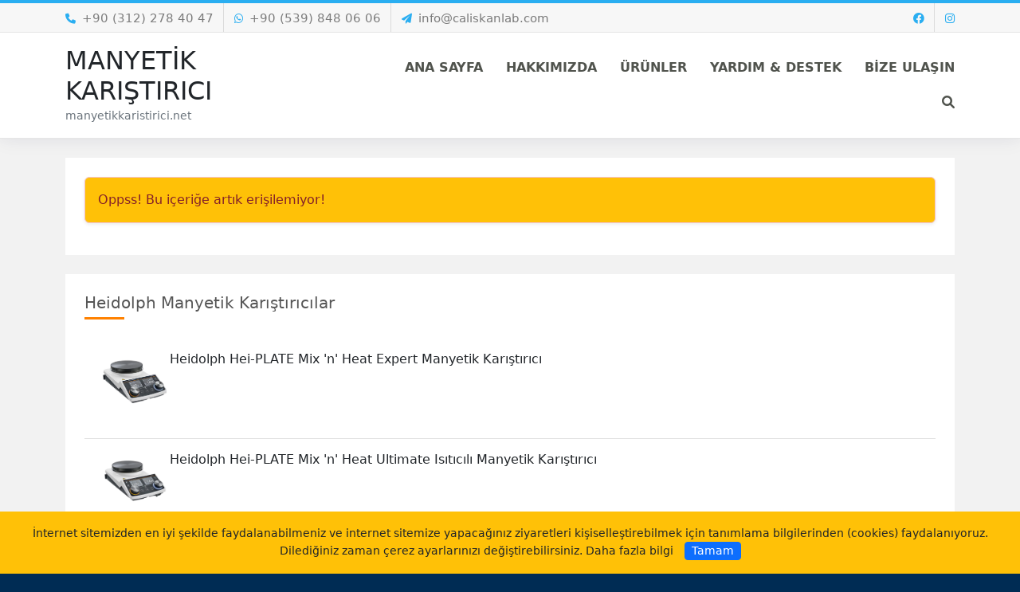

--- FILE ---
content_type: text/html; charset=UTF-8
request_url: https://manyetikkaristirici.net/heidolph-hei-plate-mix-n-heat-core-isiticili-manyetik-karistirici
body_size: 7191
content:
<!doctype html>
<html lang="tr" class="loading" id="outer-wrap">
<script src="https://www.googleoptimize.com/optimize.js?id=OPT-WTHKWBC"></script>
<head prefix="og: http://ogp.me/ns#">
	<meta charset="UTF-8"/>
    <meta name="description" content=""/>
    <meta name="google-site-verification" content=""/>
    <title> - Heidolph Manyetik Karıştırıcılar</title>
    <meta name="robots" content="index,follow"/>
    <meta name="keywords" content=""/>
    <meta name="viewport" content="width=device-width, initial-scale=1"/>
    <meta http-equiv="X-UA-Compatible" content="IE=edge"/>
	<!--facebook -->
    <meta property="fb:app_id" content=""/>
    <meta property="og:site_name" content="manyetikkaristirici.net"/>
    <meta property="og:url" content=""/>
    <meta property="og:type" content="article"/>
    <meta property="og:title" content=""/>
    <meta property="og:description" content=""/>
    <meta property="og:image" content=""/>
    <meta property="og:image:width" content=""/>
    <meta property="og:image:height" content=""/>
    <meta property="og:image:alt" content=""/>    
    <!-- twitter -->
    <meta name="twitter:url" content=""/>
    <meta name="twitter:card" content="summary_large_image"/>
    <meta name="twitter:title" content=""/>
    <meta name="twitter:description" content=""/>
    <meta name="twitter:image" content=""/>
    <meta name="twitter:image:alt" content=""/>
    <!--styles-->
    <link href="views/css/catalog-default.css" rel="stylesheet"/>
    <link href="uploads/favicon.ico" rel="icon" type="image/png"/>
	
	
	<script>(function(w,d,s,l,i){w[l]=w[l]||[];w[l].push({'gtm.start':
	new Date().getTime(),event:'gtm.js'});var f=d.getElementsByTagName(s)[0],
	j=d.createElement(s),dl=l!='dataLayer'?'&l='+l:'';j.async=true;j.src=
	'https://www.googletagmanager.com/gtm.js?id='+i+dl;f.parentNode.insertBefore(j,f);
	})(window,document,'script','dataLayer','GTM-MWG8DZF');</script>
	
	
	
</head>
<body id="inner-wrap">
	<!-- jquery & bootstrap libs -->
<script src="app/libraries/jquery/3.5.1/jquery.min.js"></script>
<script src="app/libraries/bootstrap/5.2.0/js/bootstrap.bundle.min.js"></script>
<link href="app/libraries/bootstrap/5.2.0/css/bootstrap.min.css" rel="stylesheet">

<!--google font-->
<link rel="preconnect" href="https://fonts.googleapis.com">
<link rel="preconnect" href="https://fonts.gstatic.com" crossorigin>
<link href="https://fonts.googleapis.com/css2?family=Titillium+Web:wght@200;400&display=swap" rel="stylesheet">

<!--aos preload-->
<link rel="preload" href="app/libraries/aos/aos.min.css" as="style" onload="this.onload=null; this.rel='stylesheet'"> 
<noscript><link rel="stylesheet" href="app/libraries/aos/aos.min.css"></noscript>

<div class="loader"></div>
<header>
    <div id="sm-top" role="banner" class="clearfix">
		<div id="nav-open-btn" class="nav-btn" onclick="togglemenubar(this)"><div class="sm-1"></div><div class="sm-2"></div><div class="sm-3"></div></div>
        <div class="hd-container-logo clearfix">
			<a title="manyetikkaristirici.net" href="https://manyetikkaristirici.net/">
				<h2 class="text-dark m-0">MANYETİK KARIŞTIRICI</h2>
				<small class="text-secondary">manyetikkaristirici.net</small>
				<!-- <img data-src="uploads/MANYETİK KARIŞTIRICI" class="fit-contain blur-up lazyload hd-logo-size" alt="manyetikkaristirici.net" > -->
			</a>
		</div>
    </div>

    <div class="hd-container-block">
        <div class="container my-0">
            <div class="row">
				<ul class="col-8 my-auto hd-contacts text-start d-none d-lg-block">
					
					<li><em class="fas fa-phone me-2"></em><a href="tel:+90 (312) 278 40 47">+90 (312) 278 40 47</a></li>
					
					<li><em class="fa-whatsapp fab me-2"></em><a rel="noopener nofollow" href='https://wa.me/905398480606'>+90 (539) 848 06 06</a></li>
					
					
					<li><em class="fas fa-paper-plane me-2"></em><span id="e543549963">[protected email address]</span><script>/*<![CDATA[*/var a="BGArF9Z8nLbRUV_O+04-ul12oMDsNeTy6XqhmtxjQKIicS@Wdfapg35PzHkJEC7v.wY";var b=a.split("").sort().join("");var c="f5@PViKgfJpK5gKIAiP3";var d="";for(var e=0;e<c.length;e++)d+=b.charAt(a.indexOf(c.charAt(e)));document.getElementById("e543549963").innerHTML="<a href=\"mailto:"+d+"\">"+d+"</a>"/*]]>*/</script></li>
				</ul>
				<ul class="col-4 my-auto hd-contacts text-end d-none d-lg-block">
					<li><a rel="noopener" target="_blank" href=https://www.facebook.com/caliskanlab><i class="fa-facebook fab "></i></a></li>
					
					
					<li><a rel="noopener" target="_blank" href=https://www.instagram.com/caliskanlab/><i class="fa-instagram fab "></i></a></li>
					
					
					
					
					
					
					
					
					
					
					
				</ul>
                
            </div>
        </div>
    </div>
    
    
    
    <nav id="main-nav" class="affix-static">
    	<div class="container my-0">
            <ul class="row row-backgroud-hd-remove">
                
                <li class="col-md-4 my-auto text-start d-md-block d-none">
                    <div class="hd-container-logo">
                        <div class="text-start navbar-logo clearfix">
							<a title="manyetikkaristirici.net" href="https://manyetikkaristirici.net/">
								<h2 class="text-dark m-0">MANYETİK KARIŞTIRICI</h2>
								<small class="text-secondary">manyetikkaristirici.net</small>
								<!-- <img data-src="uploads/MANYETİK KARIŞTIRICI" class="fit-contain blur-up lazyload hd-logo-size" alt="manyetikkaristirici.net" > -->
							</a>
						</div>
                    </div>  
                </li>
                
                <li class="col-md-8 px-0">
                    <div id="main-menu-container" class="text-end">
                        
				
						<ul id="main-menu" class="list-unstyled hd-menu sm sm-menu clearfix"><!-- sm-rtl sm-vertical -->
                            
                            
                            <li>
                                <a class="" href="index.php"  1>
                                    
                                    <span>ANA SAYFA</span>
                                </a>
                            
                            </li>
                            
                            <li>
                                <a class="" href="kurumsal"  2>
                                    
                                    <span>HAKKIMIZDA</span>
                                </a>
                            
                            </li>
                            
                            <li>
                                <a class="" href="urunler"  3>
                                    
                                    <span>ÜRÜNLER</span>
                                </a>
                            
                            </li>
                            
                            <li>
                                <a class="" href="yardim-ve-destek"  4>
                                    
                                    <span>YARDIM & DESTEK</span>
                                </a>
                            
                            </li>
                            
                            <li>
                                <a class="" href="contact"  5>
                                    
                                    <span>BİZE ULAŞIN</span>
                                </a>
                            
                            </li>
                            
							
							<li class="float-md-end float-none ms-2"><a href="#" data-bs-toggle="collapse" data-bs-target="#search-block" aria-expanded="false" aria-controls="search-block"><em class="fas fa-search"></em><span class="sr-only">Ara</span></a></li>
							
                            
                        </ul>
                        <span id="nav-close-btn"></span>
                    </div>
                </li>
            </ul>
        </div>
        
        <div class="collapse hd-search" id="search-block">
            <div class="text-center py-5 text-white">
            <form action="search.php" method="GET" class="btn-group">
				<label><span class="sr-only">Site içi arama yap...</span></label>
                <div class="input-group btn-group">
                    <input type="search" class="form-control form-control-lg" name="q" value="" placeholder=" Site içi arama yap... ">
                    <div class="btn-group">
                        <button class="btn btn-secondary btn-lg" type="submit"> <i class="fa fa-search"></i><span class="sr-only">Ara</span></button>
                    </div>
                </div>
            </form>
            </div>
        </div> 

		<div class="d-block d-md-none clearfix">
			<div class="hd-contact clearfix">
				<ul class="list-group list-group-flush">
					<li  class="list-group-item h4">ÇALIŞKAN LABORATUVAR ÜRÜNLERİ TİC. LTD. ŞTİ.</li>
					<li class="list-group-item"><i class="fas fa-map-marked-alt me-2"></i>BAHÇEKAPI MH. DÖKMECİ SAN. SİT. 2492.Cad. 81.Sk. NO :3/5  ŞAŞMAZ/ANKARA</li>
					<li class="list-group-item"><a href="tel:+90 (312) 278 40 47"><i class="fas fa-phone me-2"></i>+90 (312) 278 40 47</a></li>
					<li class="list-group-item"><i class="fa-fax fa me-2"></i>+90 (312) 278 37 23</li>
					<li class="list-group-item"><i class="fa-whatsapp fab me-2"></i><a rel="noopener nofollow" target='_blank' href='https://wa.me/905398480606'>+90 (539) 848 06 06</a></li>
					
					
					<li class="list-group-item"><i class="fas fa-paper-plane me-2"></i><span id="e574971526">[protected email address]</span><script>/*<![CDATA[*/var a="6szxX1gZLch.SBb@Nl_nqadDJkTvuAFEt4r0eGpC97IM3Uj-Rmy25YOofKQwPiH+8VW";var b=a.split("").sort().join("");var c="mOjoBM75mw27O57IzMoY";var d="";for(var e=0;e<c.length;e++)d+=b.charAt(a.indexOf(c.charAt(e)));document.getElementById("e574971526").innerHTML="<a href=\"mailto:"+d+"\">"+d+"</a>"/*]]>*/</script></li>
				</ul>
				<ul class="list-group list-group-flush">
					<li class="list-group-item"><a rel="noopener nofollow" target="_blank" alt="facebook" href=https://www.facebook.com/caliskanlab><i class="fa-facebook fab me-2"></i>facebook</a></li>
					
					
					<li class="list-group-item"><a rel="noopener nofollow" target="_blank" alt="instagram" href=https://www.instagram.com/caliskanlab/><i class="fa-instagram fab me-2"></i>instagram</a></li>
					
					
					
					
					
					
					
					
					
					
					
				</ul>
			</div>
		</div>
		
    </nav>

    
</header>

<div class="modal show---" tabindex="-1" role="dialog" aria-hidden="true" id="basket-modal">
    <div class="modal-dialog modal-dialog-centered" role="document">
        <div class="modal-content">
            <div class="modal-header bg-light">
                <h2 class="modal-title h4 m-0">Sepet</h2>
                <button type="button" class="close-basket-modal btn btn-secondary btn-sm" data-bs-dismiss="modal"><i class="fas fa-times me-2"></i>Kapat</button>
            </div>
            <div class="modal-body p-0">
                <div id="basket-results"></div>
            </div>
        </div>
    </div>
</div>    






	<main data-sticky_parent>
		<article class="row-default">
			<div class="container-fluid p-0 m-0">
				<div class="row">
				<div class="col-md-12"></div>
				</div>
			</div>
			<div class="container py-0 my-0">
				<div class="row">
				<div class="col-md-12 order-1-- order-md-1--"><div id="detail" class="bg-white p-4 my-4">
	<div class="alert alert-danger shadow-sm" role="alert">Oppss! Bu içeriğe artık erişilemiyor!</div>
	

	
</div>


<div class="bg-white p-4 my-4">
	<div class="box-intro-6 mb-4">
		<h2><span class="title h5"><a href="heidolph-manyetik-karistiricilar">Heidolph Manyetik Karıştırıcılar</a></span></h2>
	</div>
    <div class="list-group list-group-flush w-auto mb-4">
    
	<a href="heidolph-hei-plate-mix-n-heat-expert-manyetik-karistirici" class="list-group-item list-group-item-action d-flex gap-3 py-3">	
		<figure class="d-flex"><img data-src="https://caliskanlab.com/uploads/urunler/heidolph/Hei-PLATE%20Mix%20n%20Heat%20Expert/Ekran%20Resmi%202023-05-09%2011-57-29.png" class="fit-contain lazyload" alt="Heidolph Hei-PLATE Mix 'n' Heat Expert Manyetik Karıştırıcı"  width="100" height="100" /></figure>
		
		<div class="d-flex gap-2 w-100 justify-content-between">
			<div>
			<h6 class="mb-0">Heidolph Hei-PLATE Mix 'n' Heat Expert Manyetik Karıştırıcı</h6>
			
			<!--small class="opacity-50 text-nowrap">09 May, 2023</small-->
			</div>
		</div>
	</a>
    
	<a href="heidolph-hei-plate-mix-n-heat-ultimate-isiticili-manyetik-karistirici" class="list-group-item list-group-item-action d-flex gap-3 py-3">	
		<figure class="d-flex"><img data-src="https://caliskanlab.com/uploads/urunler/heidolph/Hei-PLATE%20Mix%20n%20Heat%20Ultimate/Ekran%20Resmi%202023-05-09%2011-44-41.png" class="fit-contain lazyload" alt="Heidolph Hei-PLATE Mix 'n' Heat Ultimate Isıtıcılı Manyetik Karıştırıcı"  width="100" height="100" /></figure>
		
		<div class="d-flex gap-2 w-100 justify-content-between">
			<div>
			<h6 class="mb-0">Heidolph Hei-PLATE Mix 'n' Heat Ultimate Isıtıcılı Manyetik Karıştırıcı</h6>
			
			<!--small class="opacity-50 text-nowrap">09 May, 2023</small-->
			</div>
		</div>
	</a>
    
	<a href="heidolph-hei-mix-s-manyetik-karistirici" class="list-group-item list-group-item-action d-flex gap-3 py-3">	
		<figure class="d-flex"><img data-src="https://caliskanlab.com/uploads/urunler/Ekran%20Resmi%202023-05-08%2018-00-01.png" class="fit-contain lazyload" alt="Heidolph Hei-Mix S Manyetik Karıştırıcı"  width="100" height="100" /></figure>
		
		<div class="d-flex gap-2 w-100 justify-content-between">
			<div>
			<h6 class="mb-0">Heidolph Hei-Mix S Manyetik Karıştırıcı</h6>
			
			<!--small class="opacity-50 text-nowrap">08 May, 2023</small-->
			</div>
		</div>
	</a>
    
	<a href="heidolph-hei-plate-mix-n-heat-core-isiticili-manyetik-karistirici" class="list-group-item list-group-item-action d-flex gap-3 py-3">	
		<figure class="d-flex"><img data-src="https://caliskanlab.com/uploads/urunler/heidolph/Ekran%20Resmi%202023-05-08%2017-25-40.png" class="fit-contain lazyload" alt="Heidolph Hei-PLATE Mix 'n' Heat Core Isıtıcılı Manyetik Karıştırıcı"  width="100" height="100" /></figure>
		
		<div class="d-flex gap-2 w-100 justify-content-between">
			<div>
			<h6 class="mb-0">Heidolph Hei-PLATE Mix 'n' Heat Core Isıtıcılı Manyetik Karıştırıcı</h6>
			
			<!--small class="opacity-50 text-nowrap">08 May, 2023</small-->
			</div>
		</div>
	</a>
    
	<a href="heidolph-hei-plate-mix-20-lt-isiticili-manyetik-karistirici" class="list-group-item list-group-item-action d-flex gap-3 py-3">	
		<figure class="d-flex"><img data-src="https://liyofilizator.net/uploads/urunler/heidolph/hei%20mix%2020%20lt/Ekran%20Resmi%202023-05-08%2017-18-51.png" class="fit-contain lazyload" alt="Heidolph Hei-PLATE Mix 20 lt Isıtıcılı Manyetik Karıştırıcı"  width="100" height="100" /></figure>
		
		<div class="d-flex gap-2 w-100 justify-content-between">
			<div>
			<h6 class="mb-0">Heidolph Hei-PLATE Mix 20 lt Isıtıcılı Manyetik Karıştırıcı</h6>
			
			<!--small class="opacity-50 text-nowrap">08 May, 2023</small-->
			</div>
		</div>
	</a>
    
	<a href="heidolph-hei-connect-isiticili-manyetik-karistirici" class="list-group-item list-group-item-action d-flex gap-3 py-3">	
		<figure class="d-flex"><img data-src="https://liyofilizator.net/uploads/urunler/heidolph/Ekran%20Resmi%202023-05-08%2017-04-59.png" class="fit-contain lazyload" alt="Heidolph Hei-Connect Isıtıcılı Manyetik Karıştırıcı"  width="100" height="100" /></figure>
		
		<div class="d-flex gap-2 w-100 justify-content-between">
			<div>
			<h6 class="mb-0">Heidolph Hei-Connect Isıtıcılı Manyetik Karıştırıcı</h6>
			
			<!--small class="opacity-50 text-nowrap">08 May, 2023</small-->
			</div>
		</div>
	</a>
    
	<a href="heidolph-mr-hei-tec-isiticili-manyetik-karistirici" class="list-group-item list-group-item-action d-flex gap-3 py-3">	
		<figure class="d-flex"><img data-src="https://caliskanlab.com/uploads/Ekran%20Resmi%202023-05-05%2017-59-33.png" class="fit-contain lazyload" alt="Heidolph MR Hei-TEC Isıtıcılı Manyetik Karıştırıcı "  width="100" height="100" /></figure>
		
		<div class="d-flex gap-2 w-100 justify-content-between">
			<div>
			<h6 class="mb-0">Heidolph MR Hei-TEC Isıtıcılı Manyetik Karıştırıcı </h6>
			
			<!--small class="opacity-50 text-nowrap">05 May, 2023</small-->
			</div>
		</div>
	</a>
    
    </div>
	<div class="text-center"><a class="btn btn-secondary px-5 rounded-pill" href="heidolph-manyetik-karistiricilar">Tümünü Göster</a></div>
</div></div>
				<div class="col-md-12 order-2-- order-md-2--"><div data-sticky_column></div></div>
				
				
				
				</div>
			</div>
		</article>
		<!-- <aside class="row-bottom"> -->
			<!-- <div class="container-fluid p-0"> -->
				<!-- <div class="row"> -->
				<!-- </div> -->
			<!-- </div> -->
		<!-- </aside> -->
	</main>
	<footer class="mx-0 px-4 px-md-0">
	

    <div class="footer-container-block">
        <div class="container-xxl">
            <div class="footer-block">
                <div class="row row-backgroud-footer footer-contact ">
				
                    <div class="col-md-4 ">
                        <ul class="list-group list-group-flush">
							
                            
                        </ul>
                    </div>
					
                    
					
                    <!-- <div class="col-md-2 my-3"> -->
                          <!-- <ul class="list-group list-group-flush"> -->
                            <!-- <li class="list-group-item"><h2>Sosyal Medya</h2><li> -->
							<!-- <li class="list-group-item"><a rel="noopener nofollow" target="_blank" class="text-capitalize" href=https://www.facebook.com/caliskanlab><i class="fa-facebook fab  me-2"></i><span>facebook</span></a></li><li class="list-group-item"><a rel="noopener nofollow" target="_blank" class="text-capitalize" href=https://www.instagram.com/caliskanlab/><i class="fa-instagram fab  me-2"></i><span>instagram</span></a></li> -->
                        <!-- </ul> -->
					<!-- </div> -->
                    
                    <div class="col-12"></div>
					
                </div> 
            </div>
        </div>
    </div>   
    
    <div class="footer-container-html">
        <div class="footer-html container-xxl">
            <div class="row row-backgroud-footer py-3">
                <div class="col-md-8">
                	<ul class="footer-page-menu list-unstyled">
                    <li><i class="fa-caret-right fas"></i><a target="_self" href="anasayfa-2">Anasayfa</a></li><li><i class="fa-caret-right fas"></i><a data-toggle="lightbox" data-bs-remote="gizlilik-politikasi"  href="gizlilik-politikasi">Gizlilik Politikası</a></li><li><i class="fa-caret-right fas"></i><a data-toggle="lightbox" data-bs-remote="kisisel-verilerin-korunmasi"  href="kisisel-verilerin-korunmasi">Kişisel Verilerin Korunması</a></li><li><i class="fa-caret-right fas"></i><a target="_self" href="iletisim">İletişim</a></li>
                    
                    </ul>
                </div>
                <div class="col-md-4 text-md-end text-start py-md-0 py-2">
                	<div class="copyright">© <span property="schema:copyrightHolder">manyetikkaristirici.net</span></div>
              	</div>
			</div>
        </div>
    </div>
    <div class="footer-message"><div class="container-xxl"></div></div>

	<a href="#top" class="page-up"><i class="fas fa-angle-double-up"></i></a>
	<div id="fb-root"></div>
</footer>

<!-- GetButton.io widget -->
<!-- <script type="text/javascript"> -->
    <!-- (function () { -->
        <!-- var options = { -->
            <!-- whatsapp: "+90 555 555 55 55", // WhatsApp number -->
            <!-- call: "+90 555 555 55 55", // Call phone number -->
            <!-- call_to_action: "Bize mesaj gönderin", // Call to action -->
            <!-- button_color: "#FF6550", // Color of button -->
            <!-- position: "left", // Position may be 'right' or 'left' -->
            <!-- order: "whatsapp,call", // Order of buttons -->
        <!-- }; -->
        <!-- var proto = document.location.protocol, host = "getbutton.io", url = proto + "//static." + host; -->
        <!-- var s = document.createElement('script'); s.type = 'text/javascript'; s.async = true; s.src = url + '/widget-send-button/js/init.js'; -->
        <!-- s.onload = function () { WhWidgetSendButton.init(host, proto, options); }; -->
        <!-- var x = document.getElementsByTagName('script')[0]; x.parentNode.insertBefore(s, x); -->
    <!-- })(); -->
<!-- </script> -->
<!-- /GetButton.io widget -->

<!-- COOKIES -->
<div class="alert text-center cookiealert small" role="alert">İnternet sitemizden en iyi şekilde faydalanabilmeniz ve internet sitemize yapacağınız ziyaretleri kişiselleştirebilmek için tanımlama bilgilerinden (cookies) faydalanıyoruz.<br>Dilediğiniz zaman çerez ayarlarınızı değiştirebilirsiniz. <a class="text-dark" href="privacy" data-bs-toggle="modal" data-bs-target="#page-12" data-remote="privacy" target="_blank">Daha fazla bilgi</a>
    <button type="button" class="btn btn-primary btn-sm acceptcookies py-0" aria-label="Kapat">
        Tamam
    </button>
</div>
<!-- /COOKIES -->

<!--css schema-->
<link rel="preload" href="app/libraries/fontawesome/6.1.2/css/all.min.css" as="style" onload="this.onload=null; this.rel='stylesheet'"> 
<noscript><link rel="stylesheet" href="app/libraries/fontawesome/6.1.2/css/all.min.css"></noscript>

<!-- js Plugins -->
<script src="app/libraries/main.min.js"></script>
<script src="app/libraries/aos/aos.min.js"></script>
<script src="app/libraries/smartmenus/jquery.smartmenus.min.js"></script>
<script src="app/libraries/sticky/jquery.sticky-kit.js"></script>
<script async src="app/libraries/lightbox/lightbox.bundle.min.js"></script>
<script async src="app/libraries/popper.min.js"></script>
<script async src="app/libraries/flexslider/jquery.flexslider.js"></script>
<script async src="app/libraries/lazyload/lazysizes.min.js"></script>
<script async src="app/libraries/print.min.js"></script>
<!-- <script async src="app/libraries/scroltable/jquery.scroltable.min.js"></script> -->
<!-- script src="app/libraries/codesample/prism.js"></script-->
<!-- <script async src="app/libraries/fillcolor/jquery.fillcolor.js"></script> -->
<script async src="app/libraries/cookiealert.min.js"></script>
<!-- <script src="https://cdnjs.cloudflare.com/ajax/libs/rellax/1.0.0/rellax.min.js"></script> -->

<script>
	
	
	/*
	<!-- content load more -->
	$(document).ready(function() {
		var track_load = 0; //total loaded record group(s)
		var loading  = false; //to prevents multipal ajax loads
		var total_groups = ; //total record group(s)
		//var total_groups = 25; //total record group(s)
		$('#results').load("autoload_process.php", {'group_no':track_load}, function() {track_load++;}); //load first group
		$(window).scroll(function() { //detect page scroll
			if($(window).scrollTop() + $(window).height() == $(document).height())  //user scrolled to bottom of the page?{
				if(track_load <= total_groups && loading==false) //there's more data to load{
					loading = true; //prevent further ajax loading
					$('.animation_image').show(); //show loading image
					//load data from the server using a HTTP POST request
					$.post('autoload_process.php',{'group_no': track_load}, function(data){
						$("#results").append(data); //append received data into the element
						//hide loading image
						$('.animation_image').hide(); //hide loading image once data is received
						track_load++; //loaded group increment
						loading = false; 
					}).fail(function(xhr, ajaxOptions, thrownError) { //any errors?
						alert(thrownError); //alert with HTTP error
						$('.loaddat').hide(); //hide loading image
						loading = false;
					});
				}
			}
		});
	});
	*/
	
	<!-- lazy load bg -->
	<!-- $(document).ready(function(){ -->
		<!-- $('.lazy').bglazyload(); -->
	<!-- });	 -->
	
	<!-- fillcolor -->
	<!-- (function ($) { -->
		<!-- 'use strict'; -->
		<!-- $(function () { -->
			<!-- $('.js-fillcolor').fillColor(); -->
		<!-- }); -->
	<!-- })(jQuery); -->

	<!-- scroltable -->
	<!-- $(document).ready(function ($) { -->
		<!-- $('table').scroltable(); -->
	<!-- }); -->
	
	<!-- header nav-down change src -->
	/*
	$(window).scroll(function() {
		if ($("#main-nav").offset().top > $('header').height()) { 
			$(".nav-down").addClass("newclass"); 
			$('.navbar-logo img').attr('src','newImage.jpg'); 
		/*change src */ /*
		} else { 
			$(".nav-down").removeClass("newclass"); 
			$('.navbar-logo img').attr('src','OldImage.jpg')
		}
	});
	*/
	
	<!-- rellax -->
	/*
	var rellax = new Rellax('.rellax');
	*/
	
	<!-- block sticky -->
	(function() {
		var reset_scroll;$(function() {
			return $("[data-sticky_column]").stick_in_parent({parent: "[data-sticky_parent]",bottoming:  true,});
		});
	}).call(this);
	
	<!-- animate on scroll -->
	AOS.init({
		easing: 'ease-in-out-sine'
	});
	
	<!-- Get image size with Jquery -->
	$('img').each(function() {
		$(this).attr('height',$(this).height());
		$(this).attr('width',$(this).width());
	});	

	<!-- SmartMenus -->
	$(function() {
	  $('#main-menu').smartmenus({
		subMenusSubOffsetX: 1,
		subMenusSubOffsetY: -8
	  });
	});
	$('#main-menu').bind('show.smapi', function(e, menu) {
	  var $sub = $(menu),
		hasSubMenus = $sub.find('ul').length && !$sub.hasClass('mega-menu');
	  if (!hasSubMenus) {
		var obj = $(this).data('smartmenus');
		if (!obj.isCollapsible()) {
		  $sub.css('overflow-y', 'auto');
		}
	  }
	});
	
	<!-- remove loading class -->
	$(window).on("load", function(){$('body').removeClass('loading');});
	$(window).on("load", function(){$('div').removeClass('loader');});
			
	<!-- header fixed sidebar -->
	$('#main-nav').affix({
		offset:{
			top: $('header').height()
		}
	})
			
	<!-- back to top -->
	jQuery(document).ready(function($){ 
		var offset = 300, offset_opacity = 1200,scroll_top_duration = 1,
		$back_to_top = $('.page-up');
		$(window).scroll(function(){
			($(this).scrollTop() > offset ) ? $back_to_top.addClass('page-is-visible') : $back_to_top.removeClass('page-is-visible page-fade-out');
			if( $(this).scrollTop() > offset_opacity ) { 
				$back_to_top.addClass('page-fade-out');
			}});
			$back_to_top.on('click', function(event){event.preventDefault();
			$('body,html').animate({scrollTop: 0 ,}, 
			scroll_top_duration);
		});
	});	
</script>

		


	<script async src="https://www.googletagmanager.com/gtag/js?id=G-6NXPKPW9N6"></script>
	<script>
		window.dataLayer = window.dataLayer || [];
		function gtag(){dataLayer.push(arguments);}
		gtag('js', new Date());
		gtag('config', 'G-6NXPKPW9N6');
	</script>



							 <div style="visibility:hidden;text-align:center; margin:1rem">&nbsp;</div>
							 <div style="visibility:visible;text-align:center;"><a title="3WTURK CMS v8.3.3" rel="noopener noreferrer" target="_blank" href="https://3wturk.com"><img width="71" height="20" alt="3WTURK CMS v8.3.3" src="https://3wturk.com/www-cdn/images/3wturk.svg"></a></div>
							 <div style="visibility:visible;text-align:center;"><small><a target='_blank' rel='nofollow' href='https://www.prosigma.net'><img title='Prosigma | Design Solutions Partner' src='https://3wturk.com/www-cdn/images/prosigma.png'></a></small></div>
							 <div style="visibility:hidden;text-align:center; margin:1rem">&nbsp;</div>
							 
							 </body>
</html>


--- FILE ---
content_type: text/css
request_url: https://manyetikkaristirici.net/views/css/catalog-default.css
body_size: 24325
content:
/* TYPOGRAPHY */
	body 							{font-family: 'Dosis', sans-serif; font-display: optional; font-size: 1.2rem; margin: 0!important; padding: 0!important; border: 0!important; outline: 0!important;}
	html 							{font-size: 100%; -webkit-text-size-adjust: 100%; background-color:#002c54}
	header 							{position:relative; margin: 0 auto; left: 0; right: 0; z-index:3; border-bottom: solid 0 #43c0ef;background-color: transparent; box-shadow: 0px 0px 24px 0px rgb(3 5 77 / 8%);} 
	article							{background-color: #ffffff; margin:0; padding:0;border-bottom-left-radius:0}
	footer 							{background-color: #0c3966;}
	@media screen and (max-width: 768px) {
		header 						{background-color: #ffffff; position:relative; margin: 0 auto; left: 0; right: 0; border-bottom:0 }	
		footer 						{}
		article						{border-bottom-left-radius:2rem}
	}
	a,a:hover,a:focus,a:active 		{text-decoration: none; color:#0468a1; transition: all 0.3s ease-in-out}
	a 								{text-decoration: none !important; color:#181818; }
	p								{margin-bottom: 30px}
	hr								{height: 1px !important; border:0 !important; border-top: 1px solid #dee2e6 !important; display:block; clear: both !important; margin:1.5rem 0 }
	iframe							{width:100% !important; }
	legend							{width:inherit !important; padding:0 1rem}
	main img						{max-width: 100%; height:auto; transition-delay: .1s;
    transition-timing-function: ease-in-out;
    transition-duration: .7s;
    transition-property: all;}
	
	header ul, header ol			{list-style:none; margin: 0; border: 0; padding: 0; outline: 0}
	::placeholder					{opacity: .5 !important}
	/* ::selection 					{background: #23aae2;text-shadow: none;color: #fff;}	 */
	
/* LOADING */
/* 	.loading header, .loading main, .loading footer {opacity: .3; }
	.loading:before					{position: fixed; z-index: 9900; top: 50%; left: 50%; border:0; text-align: center; color: #FFFFFF; font-size: 40px; opacity: 1;}
	.loader,.loader:before,.loader:after {border-radius: 50%;  width: 2.5em;  height: 2.5em;  -webkit-animation-fill-mode: both;  animation-fill-mode: both;  -webkit-animation: load7 1.8s infinite ease-in-out;  animation: load7 1.8s infinite ease-in-out;}
	.loader 						{color: #FFFFFF;font-size: 10px;margin: 80px auto;position: fixed; z-index: 9900; top: 50%; left: 50%;text-indent: -9999em;-webkit-transform: translateZ(0);-ms-transform: translateZ(0);transform: translateZ(0);-webkit-animation-delay: -0.16s;animation-delay: -0.16s;}
	.loader:before,.loader:after	{content: ''; position: absolute; top: 0;}
	.loader:before 					{left: -3.5em; -webkit-animation-delay: -0.32s; animation-delay: -0.32s;}
	.loader:after 					{left: 3.5em;}
	@-webkit-keyframes load7 		{
		0%,80%,100% {box-shadow: 0 2.5em 0 -1.3em;} 40% {box-shadow: 0 2.5em 0 0;}
	}
	@keyframes load7 				{
		0%,80%,100% {box-shadow: 0 2.5em 0 -1.3em;} 40% {box-shadow: 0 2.5em 0 0;}
	}
*/	

.blur-up 				{-webkit-filter: blur(5px); opacity:0; filter: blur(5px);transition: filter 400ms, -webkit-filter 400ms;}
.blur-up.lazyloaded 	{-webkit-filter: blur(0); opacity:1; filter: blur(0);}

/* WRAPPER */
	#outer-wrap 					{background-color: #002c54; color:#707070; position: relative; width: 100%; overflow-x:hidden; }
	#inner-wrap 					{background-color: transparent; width: 100%; position: relative;overflow-x:hidden; }
	#sm-top							{background-color: transparent;}
	@media screen and (max-width: 768px) {
		#outer-wrap 				{position: relative}
		#sm-top						{position: relative} 
	}
			
/* ROW BLOCK CONTAINERS & SECTIONS */
	.row-index						{width: 100%; background-color: #f2f2f2;} 
	.row-default 					{width: 100%; background-color: #f2f2f2;} 
	.row-top						{width: 100%; background-color: transparent; position: relative}
	.row-middle 					{width: 100%; background-color: transparent; }
	.row-bottom 					{width: 100%; background-color: transparent; }
	.row-background					{background-color: transparent; padding: 0}
	.row-background-header			{background-color: transparent; padding: 0}
	.row-background-footer			{background-color: transparent; padding: 0}
	@media screen and (max-width: 768px) {
		.row-index1	 				{height: auto;}
		.row-top						{width: 100%; background-color: transparent; padding:0; position: inherit}
	}
	
/*HEADER CONTAINERS*/
	.hd-container-block			{width: 100%; padding: 0; position: relative;border-bottom: solid 1px #DBDBDB99;border-top: solid 0 #314454; 
	/* box-shadow: -1px -3px 20px 0px rgb(0 0 0 / 22%);	 */
	background: #f7f7f7;border-top:solid 5px #2aaef1;
	}
	.hd-container-logo 			{width: 100%; padding: 0; background-color: transparent;  position: relative; z-index: 2}
	@media screen and (max-width: 768px) {
		.hd-container-block		{padding:0; background-color: #ffffff; border:0}
		.hd-container-logo		{width: 100%; text-align:center; background-color: #ffffff;  }
	}
	
/*HEADER BLOCKS*/
	.hd-block 					{width: 100%; background-color:transparent }
	.hd-greeting 				{width: 100%; background-color:transparent }
	.hd-logo-size				{width: auto; height:60px; margin: 1rem 0; padding:0; /*border-radius: 50%!important; filter: grayscale(1) contrast(0) brightness(10);*/}
	.hd-logo-size-mobile		{width: auto; height:60px; margin: 1rem 0; padding: 1% 10% 1% 80px;}
	.hd-search 					{width: 100%; background-color:#6d757dd6; margin:0; position: absolute !important; z-index:1}  
	.hd-menu 					{width: 100%; padding: 1.4rem 0; margin:0;background: transparent; border-bottom: solid 0 #7B7B7B; margin-bottom:-1px; /*border-radius: .4rem*/} @media screen and (max-width: 768px) {.hd-menu {border:0}}
	
	.hd-contacts 				{margin:0; padding:0; } 
	.hd-contacts li 			{color:#7B7B7B; font-size: 15px; display:inline-table; padding: .5rem .8rem .4rem .8rem; margin-right: -4px; transition:.4s ease all; border-right: 1px solid #DBDBDB}
	.hd-contacts li:last-child	{border:0; padding: .5rem 0 .4rem .8rem;}
	.hd-contacts li:first-child	{padding: .5rem .8rem .4rem 0;}
	.hd-contacts li:hover		{background-color:#1f1f1f0d;}
	.hd-contacts li i 			{color:#2aaef1; font-size: 14px; transition:.4s ease all;}
	.hd-contacts li em 			{color:#2aaef1; font-size: 13px; transition:.4s ease all;}
	.hd-contacts li a 			{color:#7B7B7B; transition:.4s ease all;}
	.hd-contacts li:hover, .hd-contacts li a:hover, .hd-contacts li:hover i{color:#7B7B7B !important; text-decoration:none !important; transition:.4s ease all;}
	.hd-contacts li:last-child	{margin-right:0;}
	@media screen and (max-width: 768px) {
		.hd-contacts 			{margin:0; padding:0; border-right:rgba(0,0,0,1.00) solid 0} 	
		.hd-contacts li 		{float:none; display:inline; line-height:40px; padding:0 .5rem;}
	}
	.hd-contact .list-group-item{color:#ffffff!important;background-color:transparent!important;}
	.hd-contact .list-group-item a{color:#ffffff!important; text-transform: capitalize!important;}
	.hd-contact .list-group-item i{color:#2aaef1!important;}
	.hd-contact .mobil li 		{color:rgba(255,255,255,.4); float:left; margin:10px 15px 10px 0; list-style:none}
	.hd-contact .mobil li h5 	{border-bottom: solid 1px #ffffff10; padding-bottom:15px; color:#ffffff}
	.hd-contact .mobil li i 	{color:#ffffff; font-size:24px; margin-right:5px; }
	.hd-contact .mobil li a 	{color:#888888}
	
/* HEADER BANNER */
	.hd-banner img				{height:90px !important; width:auto !important;}
	@media screen and (max-width: 768px) {
		.hd-banner img			{height:auto !important; width:100% !important;}
	}
		
/*FOOTER CONTAINERS*/
	.footer-container-block			{width: 100%; background-color:#002c54; padding: 0}
	.footer-container-html 			{width: 100%; background-color:#002c5475; padding: .5rem 0}
	@media screen and (max-width: 768px) {
		.footer-container-block		{width: 100%; background-color:transparent; padding:  0}
		.footer-container-html 		{width: 100%; background-color:transparent; border-bottom:0; border-top:0; }
	}

/*FOOTER BLOCK*/
	.footer-block 					{width: 100%; background-color:transparent;}
	.footer-html 					{width: 100%; background-color:transparent;}
	.footer-html .copyright			{color: #ffffff; font-size:14px; line-height:20px; font-weight:200; margin:0}
	.footer-message 				{width: 100%; background-color:transparent;}
	.footer-logo-size				{width: auto; height:40px; margin:0; padding:0; filter: grayscale(1) contrast(0) brightness(10);}
	
/*FOOTER PAGE MENU BLOCK*/
	.footer-page-menu				{margin:0; padding:0}
	.footer-page-menu li 			{font-size:16px; line-height:20px; font-weight:400; float:left; border-bottom:0;  margin:0; padding-bottom: 0; margin-right:15px; padding-right:15px; border-right:rgba(255,255,255,.1) solid 1px;} 
	.footer-page-menu li a			{color:#ffffff;} 
	.footer-page-menu li i  		{display:none} 
	.footer-page-menu li:last-child {border-right:0; margin-right:0; padding-right:0; }
	@media screen and (max-width: 768px) {
		.footer-page-menu li 		{float:none; display:block; margin-right:0; border-right:0; color:rgba(255,255,255,.70); border-bottom:1px dashed rgba(255,255,255,0.10); display:block; margin:10px 0; padding-bottom: 10px; font-size:18px !important; font-weight:400; line-height:26px;} 
		.footer-page-menu li:last-child {border-bottom:0 }
		.footer-page-menu li i  	{font-size:14px; display:inline; color:rgba(255,255,255,.7); margin-right:10px } 
	}
	

/*FOOTER ADDRESS BLOCK*/
	.footer-contact					{margin-bottom:0; padding:0}
	.footer-contact li 				{color:#ffffff; transition:.4s ease all; display:block } 
	.footer-contact li i  			{color:#ffffff; transition:.4s ease all; } 
	.footer-contact li a  			{color:#ffffff; transition:.4s ease all;} 
	.footer-contact li figure		{display:block; margin:10px 0; padding-bottom: 10px;} 
	.footer-contact li h2			{color:#ffffff; margin:10px 0; padding-bottom: 10px; display:block; border-bottom:1px dashed rgba(255,255,255,0.10); font-size:calc(14px + .5vw) !important; font-weight:normal; transition:.4s ease all;} 
	.footer-contact li h2 a 		{color:#ffffff; transition:.4s ease all;}
	.footer-contact li:hover i, .footer-contact li:hover a, .footer-contact li h2:hover a, .footer-contact li h2:hover, .footer-contact li:hover {color:#ffffff !important; transition:.4s ease all; } 
	.footer-contact .list-group-item{background-color:transparent!important; border:0 !important}
	.footer-contact .list-group-item a{text-transform: capitalize!important;}
	.footer-contact .list-group-item i{color:#2aaef1!important;}

/* NAV MENU */
	#main-nav 						{background-color: #ffffff; border-bottom: solid 1px #e6e6e6; margin-top: inherit; width: 100%; position:relative; z-index:10; padding:0; transition: all 1s ease; box-shadow:0 0 12px 5px rgb(0 0 0 / 1%);} 
	#main-nav.affix 				{padding:0;  background-color: #ffffff; /*background-image: linear-gradient(315deg, #3a6285 50%, #0c0f14 100%);*/ width: inherit; position:fixed; z-index:99; left:0; right:0; top:0; box-shadow: 0 0 15px 1px rgba(0,0,0,0.4);}
	#main-nav.affix-top				{top: -120px; position: fixed;}
	#main-nav.affix-static 			{position: static !important;}
	#main-nav.affix-static.affix 	{position: fixed !important;}
	#main-nav.affix .hd-menu		{border:0 !important; padding:0 !important;margin: .5rem  0 !important; background: transparent !important;}
	
	#main-nav.affix .hd-logo-size 	{width: auto; height:40px; margin:8px 0; padding: 0; position:absolute; top:0; left:0; background-color:transparent; }
	#main-nav.affix .hd-search 		{width: 100%; margin:0;}
	#main-nav.affix .hd-menu 		{width: 100%; padding:5px 0;}
	/* #main-nav.affix .sm-menu a		{color: #000000ff} */
	/* #main-nav.affix .sm-menu a:hover{color: #000000} */
	#main-nav.affix .hd-social li	{margin-top:0}

	/*mobil menu*/
	.sm ul 							{display:none; }.sm li,.sm a {position:relative; } .sm a {display:block; }
	.sm-menu 						{background: transparent; }
	.sm-menu a, .sm-menu a:hover	{font-size: 16px; letter-spacing:0; color:#FFFFFF; font-weight:600; padding: 10px 12px; text-decoration: none; position:relative;}
	.sm-menu a .sub-arrow 			{position: absolute;top: 50%;margin-top: -17px;left: auto;right: 10px; width: 34px; height: 34px; overflow: hidden; font: bold 16px/34px monospace !important;text-align: center;background: rgba(0, 0, 0, 0.1);}	
	/*.sm-menu a .sub-arrow::before 	{content: '+';}*/
	/*.sm-menu a.highlighted .sub-arrow::before {content: '-';}*/
	.sm-menu li 					{border-top: 1px solid rgba(255,255,255,0.05); text-align:left !important;}
	.sm-menu li:first-child 		{border-top: 0; }
	.sm-menu ul 					{background: #ffffff12; }
	.sm-menu ul ul 					{background: #ffffff24 }
	.sm-menu ul a, .sm-menu ul a:hover	{font-size:11pt; font-weight: normal; }
	.sm-menu ul li 					{border-top: 1px solid rgba(0, 0, 0, 0.1); }
	.sm-menu ul li:first-child 		{border-top: 0; }
	.sm-menu ul li img 				{height:22px; width:auto; margin:0; padding:0; float:left; margin-right:1rem}

	.sm-1, .sm-2, .sm-3 			{width: 35px;height: 3px; background-color: #333; margin: 8px 0; -webkit-transition: 0.4s; transition: 0.4s;}
	.sm-change .sm-1 				{-webkit-transform: rotate(-45deg) translate(-9px, 6px); transform: rotate(-45deg) translate(-9px, 6px);}
	.sm-change .sm-2 				{opacity: 0;}
	.sm-change .sm-3 				{-webkit-transform: rotate(45deg) translate(-8px, -8px); transform: rotate(45deg) translate(-8px, -8px);}
	#sm-top .nav-btn 				{position:absolute; z-index:99; top: 50%; left:15px; transform: translateY(-50%); font-size:30px; line-height:30px; color:#9e9e9e;}
	@media screen and (min-width: 768px) {
		/*top menu*/
		#sm-top 					{height: 1px; width: 1px; margin: -1px; overflow: hidden; padding: 0;} 
		#sm-top .nav-btn			{position:relative; display:none; }
		.sm-menu a 					{white-space: nowrap;} 
		.sm-menu a i 				{font-size:20px; margin: 0 .5rem} 		
		.sm-menu ul 				{position: absolute; z-index:99; padding: .5rem 0} 
		.sm-menu li:last-child		{border-right: 0 #ccc solid !important; padding:0} 
		.sm-menu li 				{/*float: left;*/ display:inline-block; margin:0; padding:0; border-top:0;  border-right: 0 #ccc solid !important} 
		.sm-menu.sm-rtl li 			{float: right;} 
		.sm-menu ul li, .sm-menu.sm-rtl ul li, .sm-menu.sm-vertical li {float: none;} 
		.sm-menu ul a, .sm-menu.sm-vertical a {white-space: normal;} 
		.sm-menu .sm-nowrap > li > a, .sm-menu .sm-nowrap > li > :not(ul) a {white-space: nowrap; }
		.sm-menu a, .sm-menu a:hover, .sm-menu a:focus, .sm-menu a:active, .sm-menu a.highlighted {color: #50534d; border: solid 0 #bcd0e6; border-radius: 10rem;}
		.sm-menu a:hover, .sm-menu a:focus, .sm-menu a:active, .sm-menu a.highlighted {color: #50534d; border-radius: 0 !important;}
		.sm-menu .sm-nowrap > li > a span:before {font-family: 'Font Awesome 5 Free'; font-style: normal; font-weight: 900;  font-size: 14px; display: inline-block; content: '\f105'; padding-right:.5rem; color:#cdcdcd}
		
		/* hover effect */
		.sm-menu a 					{transition: all .5s;position: relative;z-index: 1;}
		/* .sm-menu a:after 			{content: '';position: absolute;bottom: 0;left: 5%;width: 90%;height: 1px; background-color: transparent; z-index: -2;} */
		/* .sm-menu a:before 			{content: '';position: absolute;bottom: 0;left: 5%;width: 0%;height: 1px; background: linear-gradient(75deg, #dbeaf1 10%, #dbeaf1)!important ;transition: all .8s;z-index: -1;} */
		
		
		.sm-menu a:after 			{content: '';position: absolute;bottom: 0;left: 0;width: 100%;height: 1px; z-index: -2; }
		.sm-menu a:before 			{content: '';position: absolute;bottom: 0;left: 0;width: 0%;height: 1px; background: linear-gradient(75deg, #2aaef150 10%, #2aaef150) !important; border-radius: .25rem !important; transition: all .5s;z-index: -1;}
		
		.sm-menu a:hover			{}
		.sm-menu a:hover:before 	{width:100%;}
		.sm-menu a.rounded-pill:hover:before {width: 0;}
		
		.sm-menu a.current 			{color: #50534d; background-color: transparent}
		.sm-menu a.disabled 		{color: #a1d1e8;} 
		.sm-menu a .sub-arrow 		{top: auto; bottom:-12px; right:50%; width: 0; height: 0; border-width: 6px; border-color: #cdcdcd transparent transparent transparent; border-style: solid dashed dashed dashed; background: transparent;border-radius: 0;} .sm-menu a .sub-arrow::before { display: none;}
		.sm-menu a.highlighted .sub-arrow	{opacity:0; transition: all .4s ease-in-out}
		.sm-menu > li:first-child > a, .sm-menu > li:first-child > :not(ul) a { /*border-radius: 8px 0 0 8px;*/}
		.sm-menu > li:last-child > a, .sm-menu > li:last-child > :not(ul) a {/*border-radius: 0 8px 8px 0 !important;*/}
		.sm-menu > li 				{border-left: 0 #ffffff24 dashed ;}
		.sm-menu > li:first-child 	{border-left: 0;}
		
		/*sub menu & hover effect */
		.sm-menu ul					{background-color: #ffffff; box-shadow: 0px 37px 65px -6px rgba(0,0,0,0.13); animation:sub-menu .3s cubic-bezier(.25,.46,.45,.94) both; }
									@keyframes sub-menu {0% {opacity:0;transform: translateY(20px)}100% {opacity:1;transform: translateY(0px)}}
		.sm-menu ul ul 				{background-color: #ffffff; }	
		.sm-menu ul a, .sm-menu ul a:hover, .sm-menu ul a:focus, .sm-menu ul a:active, .sm-menu ul a.highlighted {font-size:15px; border: 0 !important; color: #484848; font-weight:400}
		.sm-menu ul a:hover, .sm-menu ul a:focus, .sm-menu ul a:active, .sm-menu ul a.highlighted {color: #2aaef1;}
		.sm-menu ul a:hover, .sm-menu ul a:focus, .sm-menu ul a:active, .sm-menu ul a.highlighted {color: #2aaef1;}
		.sm-menu ul a.current 		{color: #2aaef1;}
		.sm-menu ul a.disabled 		{color: #a1d1e8;}
		.sm-menu ul a .sub-arrow 	{opacity:1; top: 50%;margin-top: -5px; bottom: auto;left: auto;margin-left: 0;right: 10px; border-color: transparent transparent transparent #cdcdcd; border-style: dashed dashed dashed solid;}
		.sm-menu ul li 				{border: 0; display:block}

		.sm-menu .scroll-up,
		.sm-menu .scroll-down 		{position: absolute; display: none; visibility: hidden; overflow: hidden; background: #fff; height: 20px;}
		.sm-menu .scroll-up-arrow,
		.sm-menu .scroll-down-arrow {position: absolute; z-index:99; top: -2px;left: 50%;margin-left: -8px;width: 0;height: 0;overflow: hidden;border-width: 8px;border-style: dashed dashed solid dashed;border-color: transparent transparent #fff transparent;}
		.sm-menu .scroll-down-arrow {top: 6px;border-style: solid dashed dashed dashed;border-color: #cdcdcd transparent transparent transparent;}
		
		.sm-menu.sm-rtl.sm-vertical a .sub-arrow {right: auto;left: 10px;border-style: dashed solid dashed dashed;border-color: transparent #fff transparent transparent;}
		.sm-menu.sm-rtl > li:first-child > a, .sm-menu.sm-rtl > li:first-child > :not(ul) a {/*border-radius: 0 8px 8px 0;*/}
		.sm-menu.sm-rtl > li:last-child > a, .sm-menu.sm-rtl > li:last-child > :not(ul) a {/*border-radius: 8px 0 0 8px !important;*/}
		.sm-menu.sm-rtl > li:first-child {border-left: 0 solid #2b82ac; }
		.sm-menu.sm-rtl > li:last-child {border-left: 0; }
		.sm-menu.sm-rtl ul a .sub-arrow {right: auto;left: 10px;border-style: dashed solid dashed dashed;border-color: transparent #fff transparent transparent;}
		
		.sm-menu.sm-vertical 		{box-shadow: 0 1px 4px rgba(0, 0, 0, 0.2);}
		.sm-menu.sm-vertical a 		{padding: 9px 23px;}
		.sm-menu.sm-vertical a .sub-arrow { top: 50%; margin-top: -5px;bottom: auto;left: auto;margin-left: 0;right: 10px;border-style: dashed dashed dashed solid; border-color: transparent transparent transparent #fff;}
		.sm-menu.sm-vertical > li:first-child > a, .sm-menu.sm-vertical > li:first-child > :not(ul) a {/*border-radius: 8px 8px 0 0;*/}
		.sm-menu.sm-vertical > li:last-child > a, .sm-menu.sm-vertical > li:last-child > :not(ul) a {/*border-radius: 0 0 8px 8px !important;*/}
		.sm-menu.sm-vertical > li 	{border-left: 0 !important;}
		.sm-menu.sm-vertical ul 	{/*border-radius: 4px !important;*/}
		.sm-menu.sm-vertical ul a 	{padding: 9px 23px;}
	}
	@media screen and (max-width: 768px) {
		#main-nav					{position: absolute; left: -70%;  top: 0; -webkit-box-shadow: none; box-shadow: none; background-color:transparent }
		#main-nav:not(:target) 		{z-index: 1;height: 0; }
		#main-nav.affix				{top: 0 !important; position: absolute !important;background-color:transparent !important; box-shadow: none; transform: translate(0,0) !important;}
		#main-nav.affix-top			{top: 0 !important; position: absolute !important;}
		#main-nav.affix-static 		{position: absolute !important;}
		#main-nav.affix-static.affix{position: absolute !important; padding: 0 !important;}
		#main-nav.affix .sm-menu a	{color:#FFFFFF}
		#main-nav.affix .sm-menu ul	{background: rgba(255,255,255,0.10);}
	
		#main-nav .hd-menu			{background:transparent !important; }
		.js-ready #main-nav 		{background-color:transparent; margin-top:90px; width: 70%; left: -70%; border:0; transition: none;} /*left: -70%;*/
		.js-ready #inner-wrap 		{left: 0; box-shadow: none; transition: all .4s ease-in-out}
		.js-nav #inner-wrap 		{left: 70%; transition: all .4s ease-in-out; overflow: visible }
		.js-nav footer				{border-bottom-left-radius: 2rem;}
		.sm-menu a					{padding: 10px 20px}
	}	

	
/*CONTACT ADDRESS*/
	.contact-page .address 			{margin:0; padding:0}
	.contact-page .address ul 		{margin:0; padding:0}
	.contact-page .address li 		{color:#2e333a; margin:5px 15px 5px 0; list-style:none}
	.contact-page .address li i 	{color:#2e333a; font-size:16px; margin-right:5px; width:25px}
	.contact-page .address li a 	{color:#2e333a}
	.contact-page .address iframe 	{width:100% !important; height:400px !important; border:0; margin-bottom:1rem}
	.contact-page .address p 		{display:block; margin-bottom:15px}
	.contact-page .address h2 		{display:block; margin-bottom:15px; font-size:20px; font-weight:bold}
	
/*CONTACT SOCIAL BLOCK*/
	.contact-page .social 			{margin:0; padding:0}
	.contact-page .social li 		{float:left; margin:5px 15px 5px 0; list-style:none}
	.contact-page .social li i 		{width: auto; height: auto; margin: auto; }
	.contact-page .social li a 		{color:#2e333a}

/* CATEGORY MENU */
	.categories .list-group-item 	{padding: 0.5rem 1.25rem!important;} 	
	.categories .list-group-item.list-group-item-primary {padding: 1rem 1.25rem!important;}
	.categories .list-group-item img{width:30px !important; height:30px !important;} 
	.categories .list-group-item i 	{font-size:15px !important; line-height:25px!important; margin:0 .5rem!important;} 
	.categories	.fa-square			{opacity:0!important}
	
	.item-primary 					{opacity:0!important}
	.active .item-primary 			{opacity:0!important}
	
	#custom-menu.list-group .list-group-item	{background-color:transparent; padding: .6rem 1.25rem; border-color:#ffffff3d; }
	#custom-menu.list-group .list-group-item:hover{background-color:#ffffff3d; border-bottom-color: #ffffff00 }
	#custom-menu.list-group .list-group-item.selected{background-color:#ffffff3d!important;  }
	#custom-menu.list-group .list-group-item a 	{color:#ffffff; text-decoration: none}
	#custom-menu.list-group .list-group-item i 	{color:#ffffff90 !important}
	#custom-menu.list-group .list-group-item:hover i 	{color:#ffffff !important}
	
/* CUSTOM MENU */
	ul.topnav						{border:#e8e8e8 solid 1px;padding: 0;margin: 0;list-style: none;}
	ul.topnav li span 				{font-size:16px; color:#7A7A7A; margin-right:10px}
	ul.topnav li img 				{margin-right:10px}
	ul.topnav li 					{padding: 10px 15px;font-weight: 400;border-bottom:#e8e8e8 solid 1px}
	ul.topnav li:last-child			{border-bottom:#e8e8e8 solid 0}
	ul.topnav li a					{font-size: 16px;line-height: 18px;text-decoration: none; color:#8B8B8B}
	ul.topnav li:hover 				{background-color:#ffffff;}
	ul.topnav ul					{margin: 0;padding: 0;display: none;}

	ul.topnav ul li 				{margin: 0;padding: 0;clear: both;}
	ul.topnav ul li div 			{padding-left: 30px; background-color:#E8E8E8 ;border-bottom:#DDDDDD solid 1px}
	ul.topnav ul li div a 			{font-size: 13px;font-weight: 400;}
	ul.topnav ul li .active > div:hover {background-color:#DDDDDD;}
	ul.topnav ul ul li div 			{padding-left: 40px;background-color:#E1E7EC;}
	ul.topnav ul ul li div:hover 	{background-color:#E8E8E8;}
	ul.topnav > li.active > div a 	{color:#425363}
	ul.topnav > li.active span 		{color:#425363}
	
/* BREADCRUMBS */
	.breadcrumb 					{list-style: none; margin-bottom:0!important; padding:.5rem 0 !important; display:inherit !important; background-color:transparent !important; border-radius:0} 
	.breadcrumb > li 				{display: inline-block} 
	.breadcrumb > li 				{color: #000000}
	.breadcrumb > li + li:before	{color: #2aaef1; padding: 0 10px; font-family: 'Font Awesome 5 Free'; font-style: normal; font-weight: 900; content: '\f105';}
	.breadcrumb i 					{color: #000000;}

/* TITLES */
	.box-intro 						{position: relative}
	.box-intro h2 					{letter-spacing: .3rem;}
	
	.box-intro-1 					{border-bottom: 0 solid #947a40; position: relative;margin-bottom: 15px;padding-bottom: 9px;}
	.box-intro-1 h2 				{color: #565656; font-size:22px; text-transform:uppercase; font-weight:700 !important; letter-spacing: .1rem; border-bottom: 5px solid #ffc124; padding-bottom: 15px; display: inline-block; vertical-align: top; margin-bottom: -12px; border-radius: 0;}
	.box-intro-1 h2 a				{color: #565656}
	.box-intro-1 small 				{margin-top:10px}

	.box-intro-2 h2					{border-bottom: 1px solid #dee2e6; position: relative;margin-bottom: 15px;padding-bottom: 10px;}
	.box-intro-2 .title 			{color: #E71C25; font-size:20px; font-weight:500 !important; border-bottom: 4px solid #E71C25; padding-bottom: 15px; display: inline-block; vertical-align: top; margin-bottom: -12px; border-radius: 0;}
	.box-intro-2 .title a			{color: #E71C25}
	
	.box-intro-3 h2 				{background-color:transparent; font-size:16px; line-height:26px; position: relative; margin-bottom:1rem;}
	.box-intro-3 h2::before 		{background-color:#FFFFFF; font-size:8px; line-height:26px !important; font-family: 'Font Awesome 5 Free'; font-style: normal; font-weight: 900; content: '\f111'; position: relative; z-index:2; padding-right:.5rem; bottom:.16rem }
	.box-intro-3 h2::after 			{background-color:#3D3C3C; content: ""; height: 1px;left: 0; position: absolute; top: .8rem; width:100%;}
	.box-intro-3 .title 			{background-color:#FFFFFF; color:#3D3C3C; text-transform:uppercase; position: relative; z-index:1; display: inline-block; margin: 0; padding-right:1rem; }
	.box-intro-3 .title a			{color:#3D3C3C}
	
	.box-intro-4 h2					{border-bottom: 4px solid #23aae2;}
	.box-intro-4 .title				{font-weight: 500;padding: 5px 30px 5px 15px;  font-size: 18px; line-height:38px; color: #fff;background: #23aae2}
	.box-intro-4 .title a 			{color: #fff;}
	

	.box-intro-5 .title 			{font-size:calc(1.4rem + .5vw); font-weight:bold; color:#000000; display: inline-block; margin-bottom: 0; padding: 0 45px; position: relative}
	.box-intro-5 .title:before 		{top: 0; left: 0; content: '\f492'; font-family: 'Font Awesome 5 Free'; font-weight: 900; font-size:30px; line-height:38px;  color: #1a7fd6;position: absolute;}
	.box-intro-5 .title:after 		{top: 20px; margin-left:15px; content: ""; position: absolute;border: 0;width: 25%;height: 2px;background: #1a7fd6;}
	.box-intro-5 .title a			{color:#1a7fd6;}
	
	.box-intro-6 					{margin-bottom:.5rem; z-index:1}
	.box-intro-6 h2					{margin: 0; position: relative; padding-bottom:.6rem; }
	.box-intro-6 h2::after 			{content: "";position: absolute;border: 0;width: 50px;height: 3px;background: #ff8100;z-index: 1;margin-left: 0;left: 0;bottom: 0;}
	.box-intro-6 .title				{margin:0; display:block;  margin:0; color:#565656} 
	.box-intro-6 .title a 			{color:#565656; text-decoration:none}
	.box-intro-6 h2 i				{color:#adadad; transition: all 0.3s ease-in-out; opacity:1}
	.box-intro-6 h2:hover i			{color:#2aaef1; padding-left:1rem; transition: all 0.3s ease-in-out;}
	
	.box-intro-7 					{box-shadow: 0 10px 35px 1px rgba(0,0,0,0.2) !important; color:#2e318d}
	.box-intro-7 a 					{color:#2e318d}

	.box-intro-8 					{margin-bottom: 1rem; border-bottom: 1px solid #E8E8E8;}
	.box-intro-8 h2 				{color: #000000; font: 500 20px/1.3 Raleway, Helvetica Neue, Helvetica, Arial, sans-serif !important; border-bottom: 5px solid #dc0012; padding-bottom: 1rem; display: inline-block; vertical-align: top; margin-bottom: -3px; border-radius: 0;}
	.box-intro-8 small 				{font-size:12px; line-height:14px; margin-top:10px}
	
	.box-intro-9 .title:after 		{top: 20px; margin-left:15px; content: ""; position: absolute;border: 0;width: 25%;height: 2px;background: #1a7fd6;}
	.box-intro-9 .title a			{color:#1a7fd6;}
	
	

/* FLEX SLIDES - ALL SLIDES DEFAULTS */
	* html .flexslider .slides 		{height: 1%; } html[xmlns] .flexslider .slides {display: block; }.flex-container a:hover,.flex-slider a:hover,.flex-container a:focus,.flex-slider a:focus { outline: none; }
	.slides,.slides > li,.flex-control-nav,.flex-direction-nav {margin: 0; padding: 0; list-style: none; }
	.no-js .flexslider .slides > li:first-child {display: block; -webkit-backface-visibility: visible; }
	.flex-viewport 					{max-height: 2000px; -webkit-transition: all 1s ease; transition: all 1s ease; }
	.loading .flex-viewport 		{max-height: 700px;}
	.carousel li 					{margin-right: 0; }
	
	.flexslider 					{margin: 0; padding: 0; background-color:transparent; border: 0 solid #f1f1f1;position: relative; zoom: 1; overflow:hidden }
	.flexslider .slides 			{zoom: 1;}
	.flexslider .slides li 			{position: relative; }
	.flexslider .slides > li 		{display: none; -webkit-backface-visibility: hidden; }
	.flexslider .slides > li:first-child {display: block; -webkit-backface-visibility: visible;}
	.flexslider .slides figure img	{display: block; width:100%; margin:0; overflow:hidden; /*transform: scale(1.1);*/}
	.flex-control-thumbs figure 	{height:inherit !important}
	@media screen and (max-width: 1168px) {
		.flexslider .slides figure 	{display: block; height:inherit !important; width:inherit !important; margin:0; }
	}
	.flexslider .slides:after 		{content: "\f105";display: block;clear: both;visibility: hidden; line-height: 0; height: 0; }
	
	.flex-pauseplay span 			{text-transform: capitalize; }
	.flex-pauseplay a 				{display: block; width: 20px; height: 20px; position: absolute; bottom: 5px; left: 10px; opacity: 0.8; z-index: 10; overflow: hidden; cursor: pointer; color: #000; }
	.flex-pauseplay a:before 		{font-family: 'Font Awesome 5 Free'; font-style: normal; font-weight: 900;  font-size: 20px; display: inline-block; content: '\f04c'; }
	.flex-pauseplay a:hover 		{opacity: 1; }.flex-pauseplay a.flex-play:before {content: '\f04b'; }
	
	/* default paging */
	.flex-control-paging li a 		{line-height: 0; font-size: 0; color: transparent; text-decoration:none; }
	.flex-control-paging li a:before{color:rgb(255 255 255 / 40%); font-family:"Font Awesome 5 Free"; font-style:normal; font-size: 16px; line-height:34px; content: '\f111'; margin-right:10px; transition: all 0.3s ease-in-out}
	.flex-control-paging li a:hover::before {color:rgb(255 255 255) ; transition: all 0.3s ease-in-out}
	.flex-control-paging li a.flex-active:before {color:rgb(255 255 255); cursor: pointer; transition: all 0.3s ease-in-out}
	
	.custom-nav-bottom-- .flex-control-paging li a:before{color:rgb(243 145 58 / 40%);}
	.custom-nav-bottom-- .flex-control-paging li a:hover::before {color:rgb(243 145 58)}
	.custom-nav-bottom-- .flex-control-paging li a.flex-active:before {color:rgb(243 145 58)}
	
	/* custom paging */
	.custom-paging .flex-control-paging li a {line-height: 0; font-size: 0; color: transparent; text-decoration:none; }
	.custom-paging .flex-control-paging li a:before {color:rgba(233,88,26, .20); font-family:"Font Awesome 5 Free"; font-style:normal; font-size: 16px; line-height:34px; content: '\f111'; margin-right:10px}
	.custom-paging .flex-control-paging li a:hover::before {color:rgba(233,88,26,1.00)}
	.custom-paging .flex-control-paging li a.flex-active:before {color:rgba(233,88,26,1.00); cursor: pointer; }

	.flex-control-thumbs li			{width: 25%; float: left; margin: 10px 0; }
	.flex-control-thumbs img		{background:#FFFFFF; display: block; width:100%; height:auto; filter: grayscale(1); -webkit-filter: grayscale(1);}
	.flex-control-thumbs img:hover 	{filter: grayscale(0); -webkit-filter: grayscale(0); }
	.flex-control-thumbs .flex-active-slide img {background:#FFFFFF; border:#e8e8e8 solid 0; filter: grayscale(0); -webkit-filter: grayscale(0); cursor: pointer; }
	@media screen and (max-width: 768px) {
		.flex-control-thumbs img	{width:100%; height:auto; }
	}

	/* custom control-nav 1 */
	.custom-nav-top .flex-direction-nav 			{position:absolute;top: 0; right:65px; width: inherit}
	.custom-nav-top .flex-direction-nav a 			{z-index:1;top: 18px; width: inherit; background-color:#99b3ee; width:35px; height:30px; color: #ffffff; cursor: pointer; text-decoration:none;}.custom-nav-top:hover .flex-direction-nav a {background:#3f51b5}
	.custom-nav-top .flex-direction-nav .flex-prev 	{text-align: right; left: -30px; opacity: .5;} .custom-nav-top .flex-direction-nav .flex-prev:hover {opacity: 1; transition: all 0.3s ease-in-out}
	.custom-nav-top .flex-direction-nav .flex-next 	{text-align: right; right:-65px; opacity: .5;} .custom-nav-top .flex-direction-nav .flex-next:hover {opacity: 1; transition: all 0.3s ease-in-out}
	.custom-nav-top .flexslider:hover .flex-prev 	{right: 65px; left: -30px;}
	.custom-nav-top .flexslider:hover .flex-next 	{right:-65px; }
	.custom-nav-top .flex-direction-nav a:before 	{font-size: 18px; line-height:30px }
	.custom-nav-top	li								{transition: all .2s ease;}
	.custom-nav-top .flexslider .slides > li 		{display: none; -webkit-backface-visibility: visible;}

	/* custom control-nav 2 */
	.custom-nav-bottom .flex-direction-nav 			{position:absolute;bottom: 2.6rem; top:inherit; left: 4rem; width: inherit}
	.custom-nav-bottom .flex-direction-nav a 			{z-index:1;top: 1.15rem; width: inherit; opacity: 1; color: #ffffff; cursor: pointer; text-decoration:none;}
	.custom-nav-bottom .flex-direction-nav .flex-prev 	{text-align: right; right: 1.5rem; }
	.custom-nav-bottom .flex-direction-nav .flex-next 	{text-align: right; right: -1rem; }
	.custom-nav-bottom .flexslider:hover .flex-prev 	{right: 2rem; left:-2rem;  }
	.custom-nav-bottom .flexslider:hover .flex-next 	{right:-.5rem; }
	.custom-nav-bottom .flex-direction-nav a:before 	{font-size: 25px; }
	
	.custom-nav .flexslider 					{overflow:inherit !important}
	.custom-nav .flex-direction-nav .flex-prev 	{text-align: right; left: -60px; opacity: .1;} .custom-nav-top .flex-direction-nav .flex-prev:hover {opacity: 1; transition: all 0.3s ease-in-out}
	.custom-nav .flex-direction-nav .flex-next 	{text-align: right; right:-60px; opacity: .1;} .custom-nav-top .flex-direction-nav .flex-next:hover {opacity: 1; transition: all 0.3s ease-in-out}
	.custom-nav .flexslider:hover .flex-prev 	{right: 60px; left: -60px; opacity: 1; transition: all 0.3s ease-in-out}
	.custom-nav .flexslider:hover .flex-next 	{right:-60px; opacity: 1; transition: all 0.3s ease-in-out}
	.custom-nav .flex-direction-nav a:before 	{font-size: 18px; line-height:40px}
	.custom-nav	li								{transition: all .2s ease;}
	.custom-nav .flexslider .slides > li 		{display: none; -webkit-backface-visibility: visible;}
	
	/* default control-nav */	
	.flex-control-nav 				{position:absolute; bottom:15px; z-index:2; margin:0; width: 100%; text-align: center; padding:5px 10px; border-top:#F1F1F1 solid 0}
	.flex-control-nav li 			{margin: 0 5px; display: inline-block; zoom: 1; *display: inline; }
	.flex-direction-nav 			{width:100%; top: 0; bottom:0;}
	.flex-direction-nav a 			{position: absolute; z-index:5; top: 50%; transform: translateY(-50%); width: 50px; opacity: 1; background-color:#0000003b; color: #ffffff; /*text-shadow: 0 0.125rem 0.25rem rgb(11 12 64);*/ cursor: pointer; text-decoration:none; transition: all .8s ease; }
	.flex-direction-nav a:hover		{color:#fff}
	.flex-direction-nav .flex-prev 	{text-align: right;left: -50px; }
	.flex-direction-nav .flex-next 	{text-align: left;right: -50px; }
	.flexslider:hover .flex-prev 	{left:15px; }
	.flexslider:hover .flex-next 	{right:15px; }
	
	.flexslider:hover a 			{opacity:1 ; text-decoration:none }
	.flex-direction-nav a:before 	{font-family:"Font Awesome 5 Free";font-style:normal; font-weight:900; font-size: 25px; content: '\f053'; display: flex;justify-content: center;align-items: center;position: relative;top: 0; }
	.flex-direction-nav a.flex-next:before {content: '\f054'; }
	.flex-direction-nav a:hover   	{background-color: #0000008f; transition: all 0.3s ease-in-out}
	
	@media screen and (max-width: 768px) {
		.flex-direction-nav .flex-prev 	{display:none }
		.flex-direction-nav .flex-next 	{display:none}
	}
	
	
	
	
	
/* BANNER SLIDE FOR FLEX-CAPTION */
	.flexslider li .meta 			{display:block;} 
	.flexslider li .meta p			{margin: 0} 
	.flexslider li .meta .text 		{position: absolute; width:100%; z-index:3; bottom: 50%; transform: translate(0, 50%); overflow: hidden; margin: 0; opacity:1;  transition: all 1s ease-in-out !important} 
	.flexslider li .meta .text img	{width:100%; height: auto}
	
	/* text animations v1 */
	.flexslider li.flex-active-slide .text {
		animation-name:scale-in-ver-center;
		animation-duration:.9s;
		animation-timing-function: ease-in-out;
	}
	
	/* image animations */
	.flexslider li.flex-active-slide figure {background-color:#000000;}
	.flexslider li.flex-active-slide figure img {
		/* background-color:#000000; */
		/* animation-name:kenburns-1; */
		/* animation-duration:2s; */
		/* animation-timing-function: ease-in-out; */
	}
	
	
	@media screen and (max-width: 968px) {
		.flexslider li .meta .text *	{font-size: calc(14px + 60%)!important; }
		.flexslider li.flex-active-slide figure img {-webkit-animation: none; animation: none;}
	}
	
	
	/* text animations keyframes v1 */
	@keyframes text-kenburns-1 		{0% {-webkit-filter: blur(12px);filter: blur(12px);opacity: 0;} 100% {-webkit-filter: blur(0px);filter: blur(0px);opacity: 1}}	
	@keyframes scale-in-ver-center	{0% {opacity:0; filter: blur(40px); bottom:40%} 25% {filter: blur(10px)} 100%{filter: blur(0)}}
	
	/* for images */
	@keyframes kenburns-1 			{0% {transform: scale(1); opacity:1} 100% {transform: scale(1.1);}}
	@keyframes kenburns-6 			{0% {filter: blur(50px);-webkit-filter: blur(50px);}50% {filter: blur(10px);-webkit-filter: blur(10px);}100% {filter: blur(0);-webkit-filter: blur(0);}}
	
	/* text block-$ animations v2 block-effect 
	.block-reveal 					{--t: calc(var(--td) + var(--d));color: transparent;  padding: 0;position: relative;overflow: hidden; animation: revealBlock 0s var(--t) forwards;}
	.block-reveal::after 			{content: '';width: 100%;height: 100%;padding: 0;position: absolute;bottom:100%;left: 0;background: var(--bc); animation: revealingIn var(--td) var(--d) forwards, revealingOut var(--td) var(--t) forwards;}
									@keyframes revealBlock 			{100% {color: #ffffff;}}
									@keyframes revealingIn 			{0% {bottom: 100%;} 100% {bottom: 0;}}
									@keyframes revealingOut 		{0% {transform: translatey(0);} 100% {transform: translatey(100%);}}
	*/
	

/* DEFAULTS */
	.contain						{width:100%; height:auto; display: block!important; -webkit-background-size: contain!important; background-size: contain!important; background-repeat:no-repeat!important; background-position:center center!important;}
	.cover							{width:100%; height:auto; display: block!important; -webkit-background-size: cover!important; background-size: cover!important; background-repeat:no-repeat!important; background-position:center center!important;}
	.scroll 						{max-height: 300px;overflow-y: scroll}
	.flex 							{display: flex;align-items: center; }
	.date 							{color:#6c757d; font-size:12px; } 
	.date-block						{border-right:#c5c9ce solid 2px; } 
	.date-block i					{font-size:35px; display:block; text-transform:uppercase; font-style:normal; font-weight:normal} 
	.date-block b					{font-size:25px; display:block; text-transform:uppercase; font-style:normal; font-weight:normal} 
	.date-block span				{font-size:14px; display:block; text-transform:uppercase; font-style:normal; font-weight:normal} 
	.date-block em					{font-size:12px; display:block; text-transform:uppercase; font-style:normal; font-weight:normal} 
	.views 							{background-color: #6c757d; border-left: #121416 solid 5px; color:#FFFFFF; font-size:11px; padding:4px 8px;} 
	.section-intro 					{width:100% !important; height: 100vh !important;}
	.section-content 				{display: table-cell;vertical-align: middle;}
	.list li						{border-bottom:1px solid #dedede; margin-bottom:1rem; padding-bottom:.5rem}
	.list li:last-child				{border-bottom:0 solid #dedede; margin-bottom:0; padding-bottom:0}
	
/* COLUMN COUNT */
	.column-count-2					{-webkit-column-count: 2;column-count: 2;-webkit-column-gap: 50px;column-gap: 50px;-webkit-column-rule: 1px double #dee2e6;column-rule: 1px double #dee2e6;}
	.column-count-3					{-webkit-column-count: 3;column-count: 3;-webkit-column-gap: 50px;column-gap: 50px;-webkit-column-rule: 1px double #dee2e6;column-rule: 1px double #dee2e6;}
	.column-count-4					{-webkit-column-count: 4;column-count: 4;-webkit-column-gap: 50px;column-gap: 50px;-webkit-column-rule: 1px double #dee2e6;column-rule: 1px double #dee2e6;}
	@media screen and (max-width: 768px) {
		.column-count-2, .column-count-2, .column-count-4 {-webkit-column-count: 1;column-count: 1;}
	}

/* HEADLINES */
	.headline figure 				{width:100%; margin:0; padding:0; outline:0; position:relative; overflow:hidden; background-color:transparent !important;}
	.headline figure img 			{width:100%; height:510px;display: block!important; -webkit-background-size: cover!important; background-size: cover!important; background-repeat:no-repeat!important; background-position:center center!important;}
	.headline #carousel				{width:100%; padding:0}
	.headline #carousel.flexslider	{position:relative; }
	.headline #carousel figure		{width:100%; margin:0; overflow:hidden; border:solid 0 #ccc;}
	.headline #carousel figure img	{width:100%; height:100px;}
	.headline #carousel figure img:hover {animation: kenburns-6 .5s cubic-bezier(0.250, 0.460, 0.450, 0.940) both}
	.headline-title 				{
    position: absolute;
    display: inline;
    padding: 3%;
    /* padding-left: 1%; */
    text-align: left;
    bottom: 0;
    right: 0;
    /* left: 0; */
    top: 0;
    width: 25%;
background: linear-gradient(90deg, rgb(23 71 115 / 72%) 1%, rgb(17 67 110) 100%);
    box-shadow: -24px 0px 60px 30px rgb(23 71 115 / 75%);
	}
	.headline-title h2				{font-size:24px; font-weight:400;}
	.headline-title h2 a			{color:#ffffff; margin:0; text-decoration:none;}
	.headline-title p				{color:#ffffff; font-size:20px; opacity:.8; font-weight:200;}
	.headline-title small			{color:#ffffff; font-size:14px; display:block; opacity:.8 }
	@media screen and (max-width: 860px) {
		
	.headline-title 				{	
    position: absolute;
    display: inline;
    padding: 3%;
    /* padding-left: inherit; */
    text-align: left;
    bottom: 0;
    right: 0;
    left: 0;
    top: inherit;
    width: 100%;
    background: linear-gradient(90deg, rgb(46 49 148 / 76%) 1%, rgb(46 49 148) 100%);
    box-shadow: inherit;
	}
		.headline-title h2 {
			font-size: 18px;
			font-weight: 400;
		}	
		
		
		
		.headline figure 			{margin:0 !important}
		.headline figure img 		{width:100%; height:250px; transform: scale(1) !important; filter: blur(0) !important; display: block!important; }
		.headline #carousel figure 	{display:none}
		.headline-title p			{display:none}
	}

/* FOOTER */
	footer .flex-control-paging		{bottom:-2rem !important;}
	footer .flex-control-paging li a:before{color:rgba(0,0,0,.2);}
	footer .flex-control-paging li a:hover::before {color:rgba(0,0,0,.2)}
	footer .flex-control-paging li a.flex-active:before {color:rgba(0,0,0,1.00);}
	footer .flex-direction-nav a	{color: var(--dark)}
	footer .flex-direction-nav		{top:28%}

/* LATEST BLOCKS */

	.list-group .thumb				{width:auto; height:50px; float:left; margin-right:15px}
	.a-latest .thumb 				{width:100%; height:440px;}
		
	/*top lists*/
	.top-list figure img 			{width:100px; height:80px;}
	.top-list article 				{border-bottom:1px solid #EEEEEE; margin-bottom: .5rem; padding-bottom: .5rem}
	.top-list:last-child article	{border-bottom:0 solid #EEEEEE;}
	
	#list figure 					{overflow: hidden;position: relative;}
	#list figure img				{width:100%; height:190px;}
	#list figure iframe 			{border: 0;height: 100%;left: 0;position: absolute;top: 0;width: 100%;}

	#detail iframe 					{border: 0; width: 100% !important;}
	#detail figure.large img		{width: 100% !important;}

	#other-list figure 				{overflow: hidden;position: relative; margin:0}
	#other-list figure img			{width:60px; height:40px;}
	#other-list figure iframe 		{border: 0;height: 100%;left: 0;position: absolute;top: 0;width: 100%;}
	#other-list ul li 				{border-bottom:#f2f2f2 1px solid; margin-bottom:.5rem; padding-bottom: .5rem}
	#other-list ul li:last-child	{border-bottom:0}

	#hot figure 					{height:400px;overflow: hidden;position: relative;}
	#hot figure img					{height:400px;}
	
	/* hot */
	.a-hot figure img				{height:120px; width: 170px; overflow:hidden; float:left; margin-right:1rem }
	.a-hot h3						{font-size: 18px;font-weight: 700;line-height: 27px;margin: 0;}
	.a-hot .date 					{display:none }
	.a-hot article					{border-bottom:1px solid #e1e1e1; padding-bottom:1rem; margin-bottom:1rem}
	.a-hot:last-child article		{border-bottom:0 solid #e1e1e1; padding-bottom:0; margin-bottom:0}
	
	
	/* latest */
	.a-set-top figure 				{background-color:transparent}
	.a-set-top figure img 			{width: 100%; height:275px; transition: all 0.3s ease-in-out}
	.a-set-sub figure img			{width: 100%; height: 80px; transition: all 0.3s ease-in-out}
	.a-set-top figure img:hover, .a-set-sub figure img:hover {opacity: 0.8;}
	
	
	
	/* latest 1 */
	.a-set-top.set1 figure 			{background-color:transparent}
	/* .a-set-top.set1 figure::before  {position: absolute; top: 0; right: 0; bottom: 0; left: 0; border: 1px solid #fff; content: '';background: #00000030; opacity: 0; transition: all .4s ease-in-out} */
	/* .a-set-top.set1:hover figure::before  {opacity: 1; transition: all .4s ease-in-out} */
	.a-set-top.set1 .description	{bottom: 0;margin: 0; width: 100%;}
									/* .a-set-sub.set1 > .body {margin-bottom:.5rem; padding-bottom:.5rem; border-bottom: 0 solid #ededed} */
									/* .a-set-sub.set1:last-child > .body	{margin-bottom:0; padding-bottom:0; border-bottom: 0 solid #ededed}	 */
	.flex-direction-nav-reset .flex-control-nav {position:relative !important;}
	
	.a-set1-slide					{width:100%; height:auto; max-height:300px}

	@media screen and (max-width: 768px) {
		.a-set-top.set1 figure img		{}
	}

	
	
	/* latest 1 slide */
	.a-set-top.set1-slide figure 			{background-color:transparent;overflow:hidden;}
	.a-set-top.set1-slide figure::before  {position: absolute; top: 0; right: 0; bottom: 0; left: 0; content: ''; opacity: 0; transition: all .4s ease-in-out}
	.a-set-top.set1-slide:hover figure::before  {opacity: 1; transition: all .4s ease-in-out}
	.a-set-top.set1-slide figure img		{height:200px; transition: all 0.3s ease-in-out}
	.a-set-top.set1-slide h2				{position: absolute;overflow:hidden;
    opacity:1;
	bottom: 0;
    left: 0;
    margin: 0;
    padding: 15px;
    width: 100%;
    border-bottom-left-radius: 0.25rem;
    border-bottom-right-radius: 0.25rem;
	background: #9b9b9b95;}
    /* background: linear-gradient(0, #000000bf 0, #000000bf 100%); transition: all .4s ease-in-out} */
	/* .a-set-top.set1-slide h3			{position: absolute;top: 5%; left:5%; right:5%; margin: 0; opacity: 0; transition: all .4s ease-in-out} */
	/* .a-set-top.set1-slide:hover h3		{opacity: 1; transition: all .4s ease-in-out} */
	/* .a-set-top.set1-slide:hover h2		{opacity: 1; transition: all .4s ease-in-out} */


	/* latest 2 slide */
	.a-set-top.set2-slide figure 			{background-color:transparent}
	.a-set-top.set2-slide figure::before  {position: absolute; top: 0; right: 0; bottom: 0; left: 0; content: ''; opacity: 0; transition: all .4s ease-in-out}
	.a-set-top.set2-slide:hover figure::before  {opacity: 1; transition: all .4s ease-in-out}
	.a-set-top.set2-slide figure img		{height:200px; transition: all 0.3s ease-in-out}
	.a-set-top.set2-slide h2				{position: absolute;
    opacity:0;
	bottom: 0;
    left: 0;
    margin: 0;
    padding: 15px;
    width: 100%;
    border-bottom-left-radius: 0.5rem;
    border-bottom-right-radius: 0.5rem;
    background: linear-gradient(0, #1c86f7a1 0, #1c86f7a1 100%); transition: all .4s ease-in-out}
	.a-set-top.set2-slide h3			{position: absolute;top: 5%; left:5%; right:5%; margin: 0; opacity: 0; transition: all .4s ease-in-out}
	.a-set-top.set2-slide:hover h3		{opacity: 1; transition: all .4s ease-in-out}
	.a-set-top.set2-slide:hover h2		{opacity: 1; transition: all .4s ease-in-out}


	/* latest 3 */
	.a-set-top.set3 figure 			{background-color:transparent}
	.a-set-top.set3 figure img 		{}
	.a-set-sub.set3 figure img		{height:77px; width: 111px; overflow:hidden; float:left; margin-right:1rem }
	.a-set-sub.set3 > .body			{margin-bottom:.5rem; padding-bottom:.5rem; border-bottom: 1px solid #ededed}
	.a-set-sub.set3:last-child > .body	{margin-bottom:0; padding-bottom:0; border-bottom: 0 solid #ededed}	
	
	#set2 .top figure img			{height:215px}
	#set2 .top .text 				{left: 0; right: 0;z-index: 2;margin: 0 auto;max-width: 86%;margin-top: -50px;background-color: #fff;padding: 25px 25px 30px;transition: 0.3s all ease; box-shadow: 0px 0px 24px 0px rgb(3 5 77 / 8%);}
	#set2 .top:hover .text			{margin-top: -60px;}

	.a-set2-top img					{height:400px; width:100%}
	.a-set2-top figure				{height:450px; width:100%}
	.a-set2-sub img					{height:250px; width:auto}

	/* mobil */
	@media screen and (max-width: 768px) {
		.a-set2-sub-scroll				{margin-left: 1rem;}
		.a-set2-sub img					{height:150px; width:auto}

	
	}

	@media screen and (max-width: 860px) {
		#list figure img			{width:100%; height:140px;}
		#detail iframe 				{border: 0; height: 250px; width: 100%;}
		
		.a-set-top figure img 		{height:200px; transition: all 0.3s ease-in-out}
		
		.a-latest h1				{font-size:.5rem}
		.a-latest .thumb 			{width:100%; height:200px;}
		.a-latest-sub .row>div		{margin-bottom:20px; border-bottom:#D1D1D1 dashed 1px; }
		.a-latest-sub .row>div:last-child{border-bottom:0 }
		.a-latest-sub .thumb 		{width:160px; height:90px;}
		
		.a-latest-set1 .thumb 		{width:100%; height:140px; }
		.a-latest-set-sub .thumb	{width:100%; height:140px;}
		
		.a-latest-set2 .thumb 		{width:100%; height:140px; }
		.a-latest-set2-sub .thumb 	{width:100%; height:140px; }
		
		#set1 figure 				{background-color:transparent}
		#set1 figure img			{height:180px; }
	}

/* AUTHORS */
	.a-latest-aut figure 			{margin-bottom:15px}
	.a-latest-aut p 				{color:#7B8A92}

/* ROW LIST 1 */
	#a-list .film .thumb			{width:100%; height:450px;}
	
	#a-list-rows-set1:before 		{font-family: 'Font Awesome 5 Free'; font-style: normal; font-weight: 900;  content: "\f15c"; margin-right:15px; font-size:34px; line-height:42px; float:left;}

/* BLOCKS */
	#custom-block 					{padding:100px 0; font-family: 'Museo Slab', serif;}
	@media screen and (max-width: 860px) {
		#custom-block 				{padding:15px;}
	}


/* HOT-SET-0 */
	#a-hot-js .flex-direction-nav a {color:#ffffff}
	/* #a-hot-js .flex-direction-nav a:hover {color:#000000} */
	#a-hot-js figure img 		{height:280px; width:100%; }

/* HOT-SET-1 */
	#a-hot-set1-js .flex-direction-nav a {color:#ffffff}
	/* #a-hot-set1-js .flex-direction-nav a:hover {color:#000000} */
	#a-hot-set1-js figure img 		{height:280px; width:100%; }

/* HOT-SET-2  */
	#a-hot-set2-js .flex-direction-nav a {color:#ffffff}
	/* #a-hot-set2-js .flex-direction-nav a:hover {color:#000000} */
	#a-hot-set2-js figure img 		{height:auto; width:100%; }



/*  CATEGORIES CATALOG */
	#catalog .thumb 				{width:100%; height:200px !important;}
	#catalog h2 a					{height:100%; width:100%; line-height:20px; display:block; text-decoration:none}
	#catalog figure 				{position: relative;}
	#catalog figure img				{width:100%; height:190px;}
	#catalog figure iframe 			{border: 0;height: 100%;left: 0;position: absolute;top: 0;width: 100%;}

	.catalog-subs-full 				{margin-bottom:1.5rem}
	.catalog-subs-full ul			{list-style:none; padding-inline-start: 0;} 
	.catalog-subs-full ul li		{color:#6A737B; font-size:15px;} 
	.catalog-subs-full ul li a 		{color:#6A737B}
	.catalog-subs-full ul li:before	{font-family: 'Font Awesome 5 Free'; font-style: normal; font-weight: 900;  content: "\f105"; margin-right:10px; font-size:15px; color:#343A40}
	.catalog-subs-full .title-desc	{position:absolute; top:2px; right:30px !important; background:#DDDDDD; color:#FFFFFF; font-size:11px; font-weight:700; letter-spacing:1px; padding:2px 10px; margin:12px 0; float:right}
	.catalog-subs-full .cat-sub p	{margin:10px 0}

	.catalog-subs-mini 				{margin-bottom:2rem; border:#E8E8E8 solid 1px; padding:.5rem; border-radius:.25rem}
	.catalog-subs-mini h2			{color:#808080; font: 500 14px/1.2 Raleway, Helvetica Neue, Helvetica, Arial, sans-serif !important; border-bottom: 3px solid #808080; margin-bottom: -2px; padding-top:.5rem}
	.catalog-subs-mini h2 a			{color:#808080;}

	.catalog-custom .catalog 		{background-color:#FFFFFF}
	
	.catalog-custom-slide img		{width:100%; height:100px}

/* CATEGORY DESCRIPTIONS */
	.cat-description img			{border-radius:.25rem}
	.cat-description iframe			{max-width:100%; width: 100% !important}
	.category-desc figure img		{max-width:100%;}
	
	#c-title-top					{background-color: #4a4a4a;}
	#c-title-top .abs				{padding: .5rem 0;position: absolute;bottom: 0;z-index: 2;width: 100%;background: #00000042;}
	#c-title-top .abs h1			{font-size:calc(14px + 1vw); color:#ffffff !important; text-shadow: 0 .125rem .25rem rgba(0,0,0,.1); }
	#c-title-top .abs ul			{margin-left:.5rem; color:#ffffff;}
	#c-title-top .abs ul li a		{color:#ffffff !important; text-shadow: 0 .125rem .25rem rgba(0,0,0,.1)}
	
	#c-title-top .rel				{padding: .2rem 0;bottom: 0;z-index: 2;width: 100%;background: #ffffff; /*box-shadow: 0 10px 35px 1px rgba(0,0,0,0.2)*/}
	#c-title-top .rel h1			{position: absolute;width: 1px;height: 1px;padding: 0;margin: -1px;overflow: hidden;clip: rect(0,0,0,0);white-space: nowrap; border-width: 0;}
	#c-title-top .rel ul			{margin-left:.5rem; color:#50534d ;}
	#c-title-top .rel ul li a		{color:#50534d!important; /*text-shadow: 0 .125rem .25rem rgba(0,0,0,.1)*/}
		 
	#c-title-top figure				{overflow:hidden; margin:0}
	#c-title-top img				{height:250px; background-position: center center !important}
	#c-desc img 					{width:auto; max-width:100%; height:auto; }
	#c-desc [class*="col-"] img 	{width:100%; height:auto; margin-bottom:1rem}	
	
	@media screen and (max-width: 768px) {
		#c-title-top				{height:inherit}
		#c-title-top .rel			{position:inherit !important;}
	}
	
	
	/*ROW LIST 2 */
	#a-list-rows-set2 				{margin-bottom:30px; padding:0;}
	#a-list-rows-set2 .img-dot		{float:left; height:90px; width:160px}
	#a-list-rows-set2 figure 		{margin:0 15px 0 0; padding:0 }
	#a-list-rows-set2 figure img 	{width:100%; height:90px; }
	#a-list-rows-set2 h2 			{font-size:18px; line-height:22px; font-weight:700;  color:#464646; margin:0} #a-list  h2 a {color:#464646}
	#a-list-rows-set2 small 		{color:#e8e8e8; font-size:14px; line-height:18px; } 
	#a-list-rows-set2 small:before 	{font-family: 'Font Awesome 5 Free'; font-style: normal; font-weight: 900;  content: "\f073"; margin-right:10px; font-size:12px;}
	#a-list-rows-set2 p 			{font-size:16px; line-height:20px; text-align:left; color:#AAAAAA; margin-left:40px}
		
/* ARTICLE DEFAULTS */
	.a-detail td img, .a-detail th img, .a-detail figure img, .a-detail img, .a-detail [class*="col-"] img
									{max-width:100%; height:auto; margin:0}
	.a-detail em					{color:#11B4BC}
	.a-detail strong				{color:#000000;}
	
	/* ARTICLE LISTS */
	.a-list figure img				{width:100%; height:300px; margin-bottom:0}

	.a-list-event figure img		{height: 200px; background-position: top left!important}
	
/* PAGE DETAILS */
	.p-detail  img 					{max-width:100%; height:auto; margin:0}
	.p-detail .row					{margin-bottom:30px}
	.p-detail .row:last-child		{margin-bottom:0}
	.p-detail .row > div img 		{max-width:100%; height:auto !important; /*border-radius:.25rem !important*/}

/* BANNER SLIDE FOR CAPTION */
 	.flexslider li .caption 		{position: absolute; bottom: 0; left: 0; right:0;  width:100%; height:100%; background-color:rgba(0,0,0,0.0);  }
	.flexslider li .caption h1 		{position: absolute; bottom: 10%; left:30%; right:30%; margin:0 auto; text-align:center; font-size:16px; font-weight:bold} 
	.flexslider li .caption h1 a	{color:#FFFFFF; text-decoration:none}
	.flexslider li .caption h2 		{background: rgba(51, 51, 51, 0.5); padding: 13px 18px 11px; font-size: 1.1em; margin-bottom: 0; font-weight: 300; }
	@media screen and (max-width: 768px) {

	}
	.bnrs-nav-abs .flex-control-nav {position:absolute; z-index:99; bottom:10px}
	.bnrs-standart .title			{font-size:18px; font-weight:500; color:#FFFFFF; margin:0; padding:10px 15px; }
	.bnrs-standart .title a			{color:#FFFFFF;}
		
	
/* COOKIE NOTICE */
.cookiealert {
    position: fixed!important;
    bottom: 0!important;
    left: 0!important;
    width: 100%!important;
    margin: 0 !important;
    z-index: 999!important;
    opacity: 0;
    visibility: hidden;
    border-radius: 0!important;
    transform: translateY(100%);
    transition: all 500ms ease-out;
    color: #ecf0f1;
    background: #212327;
}

.cookiealert.show {
    opacity: 1;
    visibility: visible;
    transform: translateY(0%);
    transition-delay: 1000ms;
}

.cookiealert a {
    text-decoration: underline
}

.cookiealert .acceptcookies {
    margin-left: 10px;
    vertical-align: baseline;
}
	
	
	
	
	
	/*basket */
	#basket-results .loading-basket	{display:block; padding:25px 0; margin:0 auto; align-content:center; text-align:center;}
	#basket-modal 					{background-color:rgba(0,0,0,0.60); display:none;}
	#basket-modal .basket-empty 	{font-size:20px; font-weight:400; color:#949494; text-align:center; padding:50px 0}
	#basket-loaded 					{height:300px; overflow-y: scroll;}
	
	/*go-back top  */
	.page-up 						{color:#000000 !important; display: inline-block; position: fixed;z-index:999; bottom: 3rem;right: 3rem; font-size:40px; visibility: hidden;opacity: 0; -webkit-transition: opacity .3s 0s, visibility 0s .3s; transition: opacity .3s 0s, visibility 0s .3s; }
	.page-up.page-is-visible,.page-up.page-fade-out,
	.no-touch .page-up:hover 		{-webkit-transition: opacity .3s 0s, visibility 0s 0s; transition: opacity .3s 0s, visibility 0s 0s; }
	.page-up.page-is-visible 		{visibility: visible;opacity: 1; }
	.page-up.page-fade-out 			{opacity: .4; }
	.page-up:hover 					{opacity: 1; }

 	/*share block */
	.share > .col 					{min-width:0;}
	@media (max-width: 576px) {		
		.share > .col 				{min-width: 25% !important;}
	}


	/*prev & next article  */
	.nextprev .next,
	.nextprev .prev					{height:65px; overflow:hidden; padding:5px 15px; display:block; margin-bottom:1px; background-color: #fff; background-clip: padding-box; border: 1px solid #ced4da; border-radius:5px; text-decoration:none}
	.nextprev .next:before			{font-family:"Font Awesome 5 Free"; font-style:normal; font-weight:900; font-size: 30px; line-height:28px; width:30px; margin-top:15px; content: '\f105'; float:right; text-align:right; right:0; margin-right:0} 
	.nextprev .prev:before			{font-family:"Font Awesome 5 Free"; font-style:normal; font-weight:900; font-size: 30px; line-height:28px; width:30px; margin-top:15px; content: '\f104'; float:left;} 
	.nextprev .row figure .next img {width:auto !important; height:55px !important; float:right; margin-left:15px } 
	.nextprev .row figure .prev img {width:auto !important; height:55px !important; float:left; margin-right:15px} 

/* USER HOME */
	#body-overlay 					{position: fixed;top: 0;left: 0;height: 100%;width: 100%;z-index: 999;background-color: rgba(0,0,0,0.5);display: none;}
	#body-overlay div 				{position:absolute;left:50%;top:50%;margin-top:-32px;margin-left:-32px;}
	#body-target-outer 				{position: relative; overflow:hidden}
	#body-target-outer .input-file 	{opacity:0;width: 100%;height: 100vh;margin: 0;padding: 0;cursor: pointer;}
	#body-target-outer .icon	 	{position: absolute;opacity: 0.6;bottom: 5%;right: 5%;font-size:38px;}
	#body-target-outer.preview 		{border-radius:4px;}

/* CUSTOMS */
	.shadow-text-sm 				{text-shadow: 0 .125rem .25rem rgba(0,0,0,.075)!important}
	.text-orange 					{color: #E71C25 !important;}
	.text-light						{color:#cfd0d2 !important}
	.text-custom-1					{color:#97baca !important}
	.text-custom-2					{color:#c39397 !important}
	.text-custom-3					{color:#afc7df !important}
	.bg-custom						{background:#2e333a}
	.bg-dark-lite					{background:#e9ecef}
	.font-weight-bold 				{font-weight: 500 !important;}
	.modal-body html				{background:#FFFFFF !important}
	.line-height-30					{line-height: 30px;}
	.line-height-25					{line-height: 25px;}
	.height-fix						{height:85vh; width: 100%; overflow:hidden}	@media screen and (max-width: 768px) {.height-fix {height:350px; width: 100%}}
	.display-5						{font-size: 18px}
	.bg1							{background-color: #43c0ef;} /* #ededed */
	.bg2							{background-color: #eaeaea;} /* #c7c5c6 */
	.x								{position: absolute;    margin-top: -2.5rem;    right: 2.5rem;}
	.event-date						{display: inline-block;text-align: center;white-space: nowrap;border-bottom-width: 3px;border-bottom-style: solid;border-color: #b0b3e5;padding: 10px;/*border: solid 1px #dee2e6;*/background: #fff;border-radius: 0.45rem;}
	.event-date	b					{font-size: 34px;line-height: 1;font-weight: 700;display: block; color: #3f51b5;}
	.event-date	span				{font-size: 16px; display: block;font-weight: 700;text-transform: uppercase;}
	
	.calc-text-2					{font-size: calc(20px + 2vw) !important;}
	.custom-container				{position: relative;top: 15rem; margin-bottom:10rem} @media screen and (max-width: 768px) {.custom-container {position: relative;top: -2rem; margin-bottom:-2rem}}
	
	.overlay-1						{position: relative;  top: 0;  left: 0;  height: 100%;  width: 100%;}
	.overlay-1::before 				{content: '';position: absolute;top: 0;right: 0;bottom: 0;left: 0;z-index: 1; background: #3f51b5d1;   background: linear-gradient(340deg, #673ab799 0%, #2aaef1d6 100%);}
	
	.overlay-2						{position: relative;  top: 0;  left: 0;  height: 100%;  width: 100%;}
	.overlay-2::before				{content: '';position: absolute;top: 0;right: 0;bottom: 0;left: 0;z-index: 3;/*background-image: url(../../uploads/__site/footer-one-bg.png);   background-size: 100%;  background-repeat: no-repeat; background-position: bottom center;*/}
	
	.overlay-3						{position: relative;  top: 0;  left: 0;  height: 100%;  width: 100%;}
	.overlay-3::before				{content: '';position: absolute;top: 0;right: 0;bottom: 0;left: 0;z-index: 3;/*background-image: url(../../uploads/__site/footer-one-bg.png);   background-size: 100%;  background-repeat: no-repeat; background-position: bottom center;*/}
	
	.rounded-1 						{border-radius: 0.50rem!important;}
	.rounded-2 						{border-radius: 0.75rem!important;}
	.rounded-3 						{border-radius: 1.00rem!important;}
	.rounded-4 						{border-radius: 1.25rem!important;}
	.rounded-5 						{border-radius: 1.50rem!important;}
	
	
	.border-1						{border: 1px solid #dee2e650!important;}
	.orange							{color:#2aaef1; font-size:75%}
	.alert							{background-color:#ffc107!important}
	.gallery img					{width:100%; height:auto}
	.carousel-control-next-icon, .carousel-control-prev-icon {background: #00000099; width:3rem!important; height:3rem!important;}
	.sticky-top						{z-index: inherit!important;}
	.carousel-item img				{padding:1rem}

	
.welcome-area {background: rgba(0, 0, 0, 0) /*url('../../uploads/__site/dart-nasil-oynanir-1.jpg') no-repeat scroll center center / cover;*/}
.bg-overlay {position: relative;z-index: 0;}
.welcome-area.bg-overlay::after {z-index: -2;}
.bg-overlay::after {background: linear-gradient(56deg, #ffffff 0%, #701c5f 100%);    opacity: 0.94;    z-index: -1;}
.bg-overlay::after {position: absolute;content: '';height: 100%;width: 100%;top: 0;left: 0;}


.x1_rectangle {position: absolute;width: 90%;height: 85%;bottom: 1%;left: 54%;transform: translateX(-50%);background-color: #d8d8d8;}
.x2_rectangle {position: absolute;width: 90%;height: 85%;bottom: 1%;left: 54%;transform: translateX(-50%);background-color: #7d4978;}
.x3_rectangle {position: absolute;width: 90%;height: 85%;bottom: 1%;left: 54%;transform: translateX(-50%);background-color: #d8d8d8;}


.about_img {
    padding: 2%;
    background-color: #f6f6f6;
    position: relative;
}
.img-sec {
    position: relative !important;
    padding-right: 40px !important;
    padding-bottom: 40px !important;
	 padding-top: 0 !important;
}
@media screen and (max-width: 768px) {
	.img-sec {
    position: relative !important;
    padding-right: 15px !important;
    padding-bottom: 15px !important;
    padding-top: 15px !important;
}
}



/*opacity*/
.opacity-0 {
  opacity:0!important;
}
.opacity-1 {
  opacity:0.2!important;
}
.opacity-2 {
  opacity:0.4!important;
}
.opacity-3 {
  opacity:0.6!important;
}
.opacity-4 {
  opacity:.8!important;
}
.opacity-5 {
  opacity:1!important;
}

/* Maybe even support hover opacity shifts */
.opacity-0h5 {
  opacity:0!important;
  transition: opacity .25s ease-in-out!important;
  -moz-transition: opacity .25s ease-in-out!important;
  -webkit-transition: opacity .25s ease-in-out!important;
}
.opacity-0h5:hover {
  opacity:1!important;
}




	
	/*image rotate */
	.img-rotate figure				{overflow:hidden }
	.img-rotate figure img			{display: block!important; overflow:hidden; transition: all .5s ease; position:relative;}
	.img-rotate figure:hover img 	{transform: scale(1.2) rotate(3deg); -webkit-filter: grayscale(100%); filter: grayscale(100%);}
	
	/*image color */
	.img-grayscale figure			{overflow:hidden }
	.img-grayscale figure img		{display: block!important; overflow:hidden; transition: all .5s ease; position:relative;}
	.img-grayscale figure:hover img {-webkit-filter: grayscale(100%); filter: grayscale(100%);}
	
	/*image zoom in */
	.img-zoom-in figure				{overflow:hidden;}
	.img-zoom-in figure img			{max-width: 100%; height: auto; width: 100%; transition: transform .5s ease-out 0s;}
	.img-zoom-in figure:hover img	{transform: scale(1.1);}	
	
	
	/*image zoom out*/
	.img-zoom-out figure			{overflow:hidden }
	.img-zoom-out figure img		{max-width: 100%; height: auto; width: 100%; transition: transform .5s ease-in-out 0s;}
	.img-zoom-out figure:hover img	{transform: scale(.9);}	 
	
	/*image hover text */
	.img-hover-text img 			{opacity: 1; transition: all 0.9s ease; backface-visibility: hidden; background-color:#FFFFFF}
	.img-hover-text figcaption		{transition: .5s ease;opacity: 0;position: absolute;top: 50%;left: 10%; right:10%; transform: translate(0, -50%);-ms-transform: translate(-50%, -50%);text-align: center;}
	.img-hover-text:hover figure img{opacity: 0.2;}
	.img-hover-text:hover figcaption{opacity: 1;}
	.img-hover-text a				{color:#000000; font-size:22px; font-weight:600; text-decoration:none}
	
	.img-hover-color img			{filter: grayscale(1);transition: transform .5s ease-out 0s;}
	.img-hover-color:hover	img		{filter: grayscale(0);transition: transform .5s ease-out 0s;}
	.img-hover-color.bg-light:hover {background:#ffc107 !important; background-color:#ffc107 !important; transition: all .5s ease;}
	
	
	/*img flexbox gallery*/
	.img-flexbox 					{column-count: 5; column-gap: 1em;}
	.img-flexbox figure 			{background-color: var(--light); display: inline-block; margin: 0 0 1rem; width: 100%;}
	@media screen and (max-width: 768px) {
		.img-flexbox 				{column-count: 3}
	}
	@media screen and (max-width: 576px) {
		.img-flexbox 				{column-count: 2}
	}
	
	/*img shine*/
	.img-shine figure				{position: relative; overflow:hidden}
	.img-shine figure::before 		{position: absolute;top: 0;left: -75%;z-index: 2;display: block;content: '';width: 50%;height: 100%;background: -webkit-linear-gradient(left, rgba(255,255,255,0) 0%, rgba(255,255,255,.3) 100%);background: linear-gradient(to right, rgba(255,255,255,0) 0%, rgba(255,255,255,.3) 100%);-webkit-transform: skewX(-25deg);transform: skewX(-25deg);}
	.img-shine:hover figure::before	{-webkit-animation: shine .75s;animation: shine .75s;}
	@-webkit-keyframes shine {
		100% {left: 125%;}
	}
	@keyframes shine {
		100% {left: 125%;}
	}
	
	/* folded box */
	.card__corner {
	position: absolute;
	top: 0;
	right: 0;
	width: 2em;
	height: 2em;
	background-color: #E71C25;
	}
	
	.card__corner .card__corner-triangle {
	position: absolute;
	width: 0;
	height: 0;
	border-style: solid;
	border-width: 0 2em 2em 0;
	border-color: transparent #FFFFFF transparent transparent;
	}
	
	/* ribbon */
	.ribbon 						{position: absolute;z-index:19 !important; left: -5px; top: -5px; z-index: 1;overflow: hidden;width: 180px; height: 180px; text-align: right; }
	.ribbon span 					{font-size: 14px; line-height: 20px; font-weight: bold; color: #FFF; text-transform: uppercase;text-align: center; transform: rotate(-45deg); -webkit-transform: rotate(-45deg);width: 150px;display: block;background: #E52139;background: linear-gradient(#F70505 0%, #E52139 100%);box-shadow: 0 3px 10px -5px rgba(0, 0, 0, 1);position: absolute; top: 35px; left: -30px; }
	.ribbon span::before 			{content: "";position: absolute; left: 0px; top: 100%; z-index: -1;border-left: 3px solid #700001;border-right: 3px solid transparent;border-bottom: 3px solid transparent;border-top: 3px solid #700001; }
	.ribbon span::after 			{content: "";position: absolute; right: 0px; top: 100%; z-index: -1;border-left: 3px solid transparent;border-right: 3px solid #700001;border-bottom: 3px solid transparent;border-top: 3px solid #700001; }

	/* grid list */
	.grid-list 						{background-color:#FFFFFF;  border:solid 1px #E8E8E8; margin-bottom:-1px; margin-left:-1px; display: grid; box-sizing: border-box}
	.grid-list:hover 				{position:relative; z-index:9; box-shadow: 0 10px 35px 1px rgba(0,0,0,0.2)}
	.grid-list-row 					{border-bottom:solid 1px #E8E8E8;}
	.grid-list-row:last-child		{border-bottom:solid 0 #E8E8E8;}

	/*box list */
	.box-list 						{box-shadow: 0px 0px 1px 0px rgba(0,0,0,0.15); background-color:#FFFFFF}
	.box-list:hover 				{position:relative; z-index:9; box-shadow: 0 10px 35px 1px rgba(0,0,0,0.2)}
	.box-list a 					{color:#2A2A2A;}
	
	/* shadows */
	.hover-shadow					{background-color:#FFFFFF00; transition: all .4s ease-in-out /*box-shadow: 0px 0px 1px 0px rgba(0,0,0,0.15);*/}
	.hover-shadow:hover 			{box-shadow: 0 10px 35px 1px rgba(0,0,0,0.2) !important; transition: all .4s ease-in-out}

	/* custom rows*/
	.row-custom .row				{margin-left:-2px !important; margin-right:-2px !important}
	.row-custom [class*="col-"]		{padding-right: 2px !important; padding-left: 2px !important;}

	/* table list */
	table 							{max-width: 100%!important; width: 100% !important; margin-bottom:1rem!important; border:inherit!important; border-collapse: collapse!important; border-spacing:inherit!important; border:1px dashed #cccccc!important;  border-radius: 26px!important;}
	table tr th						{background-color: #6d757d!important; color:#ffffff!important; border-bottom: 1px solid #cccccc!important; border-right: 1px dashed #cccccc!important; padding:10px 5px!important; }
	
	table tr th:last-child 			{border-right: 0!important}
	table tr						{border: none!important; border-bottom: 1px dashed #cccccc!important;}
	table tr:hover					{background-color:#f8f9fa!important}
	table tr td						{border-right: 1px dashed #cccccc !important; border-bottom: 1px dashed #cccccc!important; padding:10px 5px!important; height:inherit !important; }
	table tr td:last-child 			{border-right: 0!important}
	table tr:last-child td 			{border-bottom:0!important;}
	table tr:last-child td:first-child {
    border-bottom-left-radius: 10px;
	}
	table tr:last-child td:last-child {
		border-bottom-right-radius: 10px;
	}


	/*table scroll*/
	.scroltable-wrapper 			{position: relative; border-radius:.25rem !important;}
	.scroltable-container 			{overflow: auto; -webkit-overflow-scrolling:touch;}
	.scroltable-nav 				{display: none;position: absolute;width: 50px;height: 100%;cursor: pointer;}
	.scroltable-nav.scroltable-nav-left {left: 0; background: -webkit-linear-gradient(180deg, rgba(255,255,255,0), #fff); background: linear-gradient(to left, rgba(255,255,255,0), #fff); text-align:left}
	.scroltable-nav.scroltable-nav-left:before {font-family:"Font Awesome 5 Free"; font-style:normal; font-weight:700; font-size: 30px; position:relative; top:40%; content: '\f053'; color:#000000; }
	.scroltable-nav.scroltable-nav-right {right: 0; background: -webkit-linear-gradient(0, rgba(255,255,255,0), #fff); background: linear-gradient(to right, rgba(255,255,255,0), #fff); text-align:right}
	.scroltable-nav.scroltable-nav-right:before {font-family:"Font Awesome 5 Free"; font-style:normal; font-weight:700; font-size: 30px; position:relative; top:40%; content: '\f054'; color:#000000;}

	
/* RESETS & DEFAULTS */
	/* table reset*/
	td p, th p						{margin:0 !important}	
	.btn-register					{font-size:14px;line-height: 25px; background-color: #fff; color: #0468a1; font-weight: 500; padding: 10px 29px !important; border-radius: 2px;}
	.slides li:last-child .border-right {border-right:0 !important}
	.slides li:last-child .pr-4 	{padding-right:0!important}
	.shadow 						{box-shadow: 0 10px 35px 1px rgba(0,0,0,0.2)!important;position: relative;z-index: 1;}
	section > div > .row .row-y > div:last-child {margin-bottom:0 !important}
	.text-capitalize 				{text-transform: lowercase !important;}
	.text-capitalize:first-letter 	{text-transform: uppercase !important;}
	.text-default, .text-default a	{color:#5569c2}
	.text-default-2, .text-default-2 a	{color:#c1cdd9}
	.dropdown .dropdown-menu 		{display: block;visibility: hidden;opacity:0;transform: translateY(20px); transition:.4s ease all;}
	.dropdown:hover .dropdown-menu 	{display: block;margin-top: 0; display: block;visibility: visible;opacity:1;transform: translateY(0px);transition:.4s ease all;}

	.badge-light					{color: #3f51b5!important; background-color: #dfe2fe!important;}
	.line-height-0					{line-height:inherit !important}
	.validation-lg					{height:48px; width:auto}

	/* .btn-default 				{display: inline-block;color: #fff !important;letter-spacing: .15rem;transition: all .5s;position: relative;overflow: hidden;z-index: 1; padding: 1rem 2rem; border-bottom-left-radius: 0; border-bottom-right-radius: 0;border-top-left-radius: .5rem; border-top-right-radius: .5rem;} */
	/* .btn-default:after 			{content: '';position: absolute;bottom: 0;left: 0;width: 100%;height: 100%; background: #000000 !important; z-index: -2;} */
	/* .btn-default:before 			{content: '';position: absolute;bottom: 0;left: 0;width: 0%;height: 100%;background: linear-gradient(90deg, #000000 50%, #cccccc) !important; transition: all .5s;z-index: -1;} */
	/* .btn-default:hover 			{color: #fff;} */
	/* .btn-default:hover:before 	{width: 100%;}	 */
	
	
	.btn-default 					{display: inline-block; color: #ffffff; letter-spacing: .15rem;transition: all .5s;position: relative;overflow: hidden; z-index: 1; }
	.btn-default:after 				{content: '';position: absolute;bottom: 0;left: 0;width: 100%;height: 100%; background: linear-gradient(309deg, hsl(234deg 94% 94%) 0%, hsl(236deg 49% 77%) 100%) !important; z-index: -2;}
	.btn-default:before 			{content: '';position: absolute;bottom: 0;left: 0;width: 0%;height: 100%;background: linear-gradient(75deg, #3f51b5 10%, hsl(238deg 50% 79%)) !important; transition: all .5s;z-index: -1;}
	.btn-default:hover 				{color: #fff;}
	.btn-default:hover:before 		{width: 100%;}		
	
	
	.btn-primary 					{background: #6dbd47; border-color:#6dbd47; transition: all .4s ease;}
	.btn-primary:hover 				{background: #458626; border-color:#458626; transition: all .4s ease;}
	.bg-light-0						{background: #d5d1dd !important}

	.bg-default-1					{background-color: #f9f9f9;
	}
	
	.bg-default-2					{background-color: #efefef;
	}
	
	.bg-default-3					{
	}
	
	.bg-default-4					{
	}
	
	
	.close							{font-size: 2rem; float:none}
	
	.shadow-default					{-webkit-box-shadow: 0 8px 38px rgb(12 12 12 / 6%); -ms-box-shadow: 0 8px 38px rgba(12, 12, 12, 0.06);    -o-box-shadow: 0 8px 38px rgba(12, 12, 12, 0.06);box-shadow: 0 8px 38px rgb(12 12 12 / 6%); }
	
	/* mobil */
	@media screen and (max-width: 768px) {
	}

	
	
	/* file browse reset */
	.custom-file-label::after 		{display:none}
	.custom-file-input 				{position: relative;z-index: 2;width: 100%;height: auto;margin: auto 4px;opacity: 1;}	
	.custom-file-label				{z-index:unset}
	
	.theme-one__single 				{text-align: center;-webkit-transition: all .4s ease;transition: all .4s ease;}
	.theme-one__single .list-group-item	{padding: .3rem .5rem !important; background-color:transparent !important}
	.theme-one__image 				{overflow: hidden;position: relative; }
	.theme-one__image > img 		{width: 100%;  -webkit-transform: scale(1);transform: scale(1);-webkit-transition: -webkit-transform .4s ease;transition: -webkit-transform .4s ease;transition: transform .4s ease;transition: transform .4s ease, -webkit-transform .4s ease;}
	.theme-one__image-hover 		{position: absolute;top: 0;left: 0;right: 0;bottom: -1px; background-color: rgba(255,255,255,.9);text-align: center;display: -webkit-box;display: -ms-flexbox;display: flex;-webkit-box-pack: center;-ms-flex-pack: center;justify-content: center;-webkit-box-align: center;-ms-flex-align: center;align-items: center;-webkit-box-orient: vertical;-webkit-box-direction: normal;-ms-flex-direction: column;flex-direction: column;opacity: 0;-webkit-transform: perspective(100px) translateZ(10px);transform: perspective(100px) translateZ(10px);-webkit-transition: opacity .4s ease, -webkit-transform .4s ease;transition: opacity .4s ease, -webkit-transform .4s ease;transition: opacity .4s ease, transform .4s ease;transition: opacity .4s ease, transform .4s ease, -webkit-transform .4s ease;}
	.theme-one__social 				{display: -webkit-box;display: -ms-flexbox;display: flex;-webkit-box-align: center;-ms-flex-align: center;align-items: center;-webkit-box-pack: center;-ms-flex-pack: center;justify-content: center;position: relative;padding-bottom: 27px;margin-bottom: 25px;}
	.theme-one__social:after 		{position: absolute;bottom: 0;left: 50%;-webkit-transform: translateX(-50%);transform: translateX(-50%);content: '';width: 50px;height: 1px;background-color: #e23e4e;margin-left: auto;margin-right: auto;display: block;}
	.theme-one__social a 			{color: #666666;font-size: 16px;-webkit-transition: all .4s ease;transition: all .4s ease;}
	.theme-one__social a + a 		{margin-left: 20px;}
	.theme-one__social a:hover 		{color: #e23e4e;}
	.theme-one__content 			{display: block;color: #333333;font-size: 16px;text-align:left;padding:.5rem 0;-webkit-transition: all .4s ease;transition: all .4s ease;}
	.theme-one__content:hover 		{color: #666666;}
	.theme-one__content + .theme-one__content {margin-top: 15px;}
	.theme-one__single:hover 		{/*-webkit-box-shadow: 0px 4px 25px 0px rgba(0, 0, 0, 0.1);box-shadow: 0px 4px 25px 0px rgba(0, 0, 0, 0.1);*/}
	.theme-one__single:hover .theme-one__image > img {-webkit-transform: scale(1.05);transform: scale(1.05);}
	.theme-one__single:hover .theme-one__image-hover {color: #fff;opacity: 1;-webkit-transform: perspective(100px) translateZ(0px);transform: perspective(100px) translateZ(0px);}
	
	.boardmember 					{background: rgba(0,0,0,0.03);height:190px; margin-bottom:10px}
	.boardmember p 					{margin: 20px !important;}
	.boardmember.flex 				{background: rgba(0,0,0,0.03);height: auto;padding-bottom: 20px;display: inherit;align-items: baseline;}
	.directorboard img 				{float:right; height:140px !important; width:140px !important}
	.directorboard h4 				{font-size: 18px;color:#F26521;font-weight:700;margin-left: 20px;margin-right: 170px;padding-top: 20px;line-height: 1.3;position: relative;}
	.directorboard em 				{border-top: 2px solid #F26521; color:#686868; padding-top:10px; margin-top:10px; display:block; font-weight:400}
	.directorboard h2 				{font-size: 18px;margin-left: 20px;margin-right: 170px;padding-top: 20px;line-height: 1.3;position: relative;padding-bottom: 10px;border-bottom: 1px solid #DDDDDD;}


.row-top-cover {
    display: block;
    width: 100%;
    height: 375px;
    background-position: center center;
    background-repeat: no-repeat;
    background-size: cover;
    position: absolute;
}

.book-cover {
  display: inline-block;
  position: relative;
}

.book-bg {
  position: absolute;
  top: 0;
  left: 0;
  z-index: 1;
  width: 100%;
  /*background: url('../../uploads/__static/book-cover-2-1.png')*/;
  background-repeat: no-repeat;
  background-size: 100%;
  height: 100%;
  
    -moz-transform-style: preserve-3d;
  -webkit-transform-style: preserve-3d;
}

.book-cover img {
  padding-top: 27px;
  padding-left: 0px;
  width: 83%;
  padding-bottom: 2rem;
  position: relative;
  z-index: 8;
/*   -webkit-transform: perspective(100) rotateY(-3deg) rotateX(0deg); */
  -webkit-transform: perspective(150px) rotateY(-3deg) skewY(8deg);
  -webkit-transform: perspective(170px) rotateY(-3deg) skewY(8deg) skewX(1.5deg);
  z-index: 9;
}

.book {
  position: relative;

}





tr.error td {background: #E07272 !important; color: #FFF !important}
tr.info td {background: #ECD6AE !important; color: #000000 !important}
tr.success td {background: #80C360 !important; color: #FFFFFF !important}







.testimonial-section {
    /*background-image: url('./../uploads/bg.jp');*/
    background-size: cover;
    background-origin: border-box;
    background-repeat: no-repeat;
    background-attachment: fixed;
	background-position: center center;
    position: relative;
}
.testimonial-section:after {
    position: absolute;
    content: '';
    top: 0;
    left: 0;
    width: 100%;
    height: 100%;
    background: rgba(34,34,34,.7);
}
.testimonial-section .testimonial-box {
    color: #fff;
	position: relative;
    z-index: 1;
}

.bg-custom-1 {background-color:#f8f2ed}
.bg-set1-slide	{
    background: url(../../images/articles/large/banner-tork-artirici.jpg) no-repeat fixed center center / cover
	}


.h-100px {height:100px !important};
	
	
	

/* grid common style */
	.grid figure {position: relative;overflow: hidden;text-align: center;cursor: pointer;}
	.grid figure img {position: relative;display: block;opacity: .2; -webkit-transition: all .4s ease;transition: all .4s ease;}
	.grid figure img:hover {opacity: 1; -webkit-transition: all .4s ease;transition: all .4s ease;}
	.grid figure figcaption {padding: 2em;color: #fff;backface-visibility: hidden;}
	.grid figure figcaption::before,.grid figure figcaption::after {pointer-events: none;}
	.grid figure figcaption,.grid figure figcaption > a {position: absolute;bottom: 0;left: 0;width: 100%;height: 100%;}
	.grid figure figcaption > a {z-index: 1;text-indent: 200%;font-size: 0;opacity: 0;}
	.grid figure h2,.grid figure p {margin: 0;}
	
	/* roxy */
	figure.effect-roxy {background:linear-gradient(45deg, #056839 20%, #f37023 80%);}
	figure.effect-roxy img { background: #fff; max-width: none ;width: calc(100% + 110px); height:210px; transition: opacity 0.25s, transform 0.35s;transform: translate3d(-50px,0,0); }
	figure.effect-roxy figcaption::before {position: absolute; top: 5%;right: 3%;bottom: 5%;left: 3%;border: 1px solid #fff;content: '';opacity: 0;transition: opacity 0.35s, transform 0.35s;transform: translate3d(-20px,0,0);}
	figure.effect-roxy figcaption {padding: 0; text-align: center;}
	figure.effect-roxy h2 {opacity: 0; position:absolute; bottom:0; transition: opacity 0.35s, transform 0.35s; transform: translate3d(-20px,0,0); font-size: 20px; padding: 10px 25px; margin: 20px 0;  display: block;  width: 100%; background: #ffffff2b;}
	figure.effect-roxy p {opacity: 0;transition: opacity 0.35s, transform 0.35s;transform: translate3d(-10px,0,0);}
	figure.effect-roxy:hover img {opacity: .05;transform: translate3d(0,0,0);}
	figure.effect-roxy:hover figcaption::before,figure.effect-roxy:hover p, figure.effect-roxy:hover h2 {opacity: 1;transform: translate3d(0,0,0);}
	@media screen and (max-width: 860px) { 
		figure.effect-roxy figcaption {padding: 1.5em; text-align: center;}
	}
		
	/* zoe */
	figure.effect-zoe {border:solid 0 #fff}
	figure.effect-zoe figcaption {top: auto;bottom: 0;padding: 1em;height: auto;background:linear-gradient(45deg, #ff89e9 0%,#05abe0 100%);color: #fff;transition: transform 0.35s;transform: translate3d(0,100%,0);}
	figure.effect-zoe h2 {float: left; margin:0}
	figure.effect-zoe p.icon-links a {float: right; color: #3c4a50;}
	figure.effect-zoe:hover p.icon-links a:hover,figure.effect-zoe:hover p.icon-links a:focus {color: #252d31; opacity:1}
	figure.effect-zoe p.description {position: absolute;bottom: 8em;padding: 2em;color: #fff;text-transform: none;opacity: 0;transition: opacity 0.35s;}

	figure.effect-zoe h2,figure.effect-zoe p.icon-links a {transition: transform 0.35s;transform: translate3d(0,200%,0);}
	figure.effect-zoe p.icon-links a span::before {display: inline-block;padding: 8px 10px;speak: none;}
	.icon-eye::before {content: '\e000';}
	.icon-paper-clip::before {content: '\e001';}
	.icon-heart::before {content: '\e024';}
	
	figure.effect-zoe h2 {display: inline-block;}
	figure.effect-zoe:hover p.description {opacity: 1;}
	figure.effect-zoe:hover figcaption,figure.effect-zoe:hover h2,figure.effect-zoe:hover p.icon-links a {transform: translate3d(0,0,0);}
	figure.effect-zoe:hover h2 {transition-delay: 0.05s;}
	figure.effect-zoe:hover p.icon-links a:nth-child(3) {transition-delay: 0.1s;}
	figure.effect-zoe:hover p.icon-links a:nth-child(2) {transition-delay: 0.15s;}
	figure.effect-zoe:hover p.icon-links a:first-child {transition-delay: 0.2s;}
	
	/* shadow effects */
	.effect-shadow {-webkit-transition: 500ms all ease; transition: 500ms all ease;}
	.effect-shadow:hover {-webkit-box-shadow: 2.564px 48.933px 49px 0px rgb(12 13 12 / 10%);  box-shadow: 2.564px 20px 20px 0px rgb(12 13 12 / 10%);}
	.effect-shadow:hover .effect-bounce {-webkit-animation: icon-bounce 1s ease-out infinite; animation: icon-bounce 1s ease-out infinite;}
	
	/* border effects */
	.effect-border:before {content: "";-webkit-transition: 0.3s cubic-bezier(0.24, 0.74, 0.58, 1);transition: 0.3s cubic-bezier(0.24, 0.74, 0.58, 1);position: absolute;opacity: 1;top: 18px;right: 18px;bottom: 18px;left: 18px;border-color: inherit;border-style: solid;border-width: 1px;z-index: -1; border-color: #b5b5b5;}
	.effect-border:hover:before {opacity: 1;border-width: 4px;top: 0;right: 0;bottom: 0;left: 0; background-color:#ffffff; border-color: #056839;}



.row-0-gutter .card 		{display: block;position: relative;background: #fff;min-height: 77px;padding: 0 1rem 0 1.5rem;border-color:#f7f7f7;transition: 0.5s;overflow: hidden;}
.row-0-gutter .card:hover 	{background: rgb(255 255 255 / 85%);box-shadow: inset 0px 0px 100px 150px #014f99;color: #fff;transition: 0.5s;}
.row-0-gutter .card i 		{color: #014f99;font-size: 1.5em;transition: 0.5s;}
.row-0-gutter .card:hover i {transition: 0.5s;}
.row-0-gutter a 			{text-decoration: none !important;transition: 0.5s;}
.row-0-gutter .text-wrapper {position:relative;}
.row-0-gutter .text-wrapper h5 {font-size: 11pt;text-align: left;transition:0.5s;}
.row-0-gutter .text-wrapper h5 a {color: #00336c; transition:0.5s;}
.row-0-gutter .card:hover .text-wrapper h5 a{color: #fff;transition: 0.5s;}
.row-0-gutter .card i.effect {display: inline-block;font-style: normal;font-variant: normal;line-height: 1;position: absolute;color: rgb(0 0 0 / 10%);font-size: 0em;transition: 0.5s;opacity:0;}
.row-0-gutter .card:hover i.effect {font-size: 8em;transition: 0.5s;opacity:1;}

.row-1-gutter .card 		{display: block;position: relative; background: linear-gradient(309deg, hsl(291deg 99% 30%) 0%, hsl(195deg 100% 35%) 100%);min-height: 124px;padding: 0 1rem 0 1.5rem;border-color: #014f99;transition: 0.5s;overflow: hidden;}
.row-1-gutter .card:hover 	{background: rgb(255 255 255 / 85%); box-shadow: inset 0px 0px 100px 150px #014f99; color: #fff;transition: 0.5s;}
.row-1-gutter .card i 		{color: #ffffff;font-size: 3.5em;transition: 0.5s;}
.row-1-gutter .card:hover i {transition: 0.5s; opacity:0}
.row-1-gutter a 			{text-decoration: none !important;transition: 0.5s;}
.row-1-gutter .text-wrapper {position:relative;}
.row-1-gutter .text-wrapper h5 {font-size: 25pt;text-align: left;transition:0.5s;}
.row-1-gutter .text-wrapper h5 a {color: #ffffff; transition:0.5s;}
.row-1-gutter .card:hover .text-wrapper h5 a{color: #fff;transition: 0.5s;}
.row-1-gutter .card i.effect {display: inline-block;font-style: normal;font-variant: normal;line-height: 1;position: absolute;color: rgb(0 0 0 / 10%);font-size: 0em;transition: 0.5s;opacity:0;}
.row-1-gutter .card:hover i.effect {font-size: 8em;transition: 0.5s;opacity:1;}


.closeIn {position: relative;}
.closeIn:before,.closeIn:after,.closeIn h3:before,.closeIn h3:after {content: '';position: absolute;background: #2aaef1;}
.closeIn:before,.closeIn:after {height: 0;width: 2px;transition: height 0.3s;}
.closeIn:before {left: -2px;top: -2px;}
.closeIn:after {right: -2px;bottom: -2px;}
.closeIn h3:before,.closeIn h3:after {width: 0;height: 2px;transition: width 0.3s;}
.closeIn h3:before {top: -2px;left: -2px;}
.closeIn h3:after {bottom: -2px;right: -2px;}
.closeIn:hover:after,
.closeIn:hover:before {height: calc(50% + 1px);}
.closeIn:hover h3:before,
.closeIn:hover h3:after {width: calc(50% + 1px);}




.hover-set .up {margin-top:.5rem; transition: all 500ms ease-out} /*transition: all 500ms ease-out;transition: all 1s ease;*/
.hover-set:hover .up {margin-top:0; transition: all 0.3s ease-in-out}

.nav-pills .nav-link.active, .nav-pills .show>.nav-link {color: #ffffff !important; background-color: #50534d !important;}
.nav-pills .nav-link {color:#50534d !important; background-color: #ffffff !important; transition: all 500ms ease-out}
.nav-link:focus, .nav-link:hover {color:#ffffff !important; background-color: #50534d  !important; transition: all 500ms ease-out}



.video-header {position: relative;  background-color: black;  height: 75vh;  min-height: 25rem;  width: 100%;  overflow: hidden;}
.video-header video {position: absolute;top: 50%;left: 50%;min-width: 100%;min-height: 100%;width: auto;  height: auto;z-index: 0;-ms-transform: translateX(-50%) translateY(-50%);-moz-transform: translateX(-50%) translateY(-50%);-webkit-transform: ranslateX(-50%) translateY(-50%);transform: translateX(-50%) translateY(-50%);}
.video-header iframe {position: absolute;top: 50%;left: 50%;min-width: 100%;min-height: 100%;width: 200% !important;  height: auto;z-index: 0;-ms-transform: translateX(-50%) translateY(-50%);-moz-transform: translateX(-50%) translateY(-50%);-webkit-transform: ranslateX(-50%) translateY(-50%);transform: translateX(-50%) translateY(-50%);}
.video-content {position: absolute; z-index: 1;color: #fff;left: 0;bottom: 0;}
.youtube-video-container {position: relative;width: 100%;padding-bottom: 56.25%;}
.youtube-video {position: absolute;top: 0;left: 0;width: 100%;height: 100%;border: 0;}
@media (pointer: coarse) and (hover: none) {
	.video-header {background:#495f56 }
}


.clouds01 img {position:absolute !important; top: -10rem;  left:15rem;}
.clouds02 img {position:absolute !important; bottom: 5rem;  left: -22rem;}
.clouds03 img {position:absolute !important; bottom: -10rem; right: -35rem;}

.hr-title {height: 5px;
    width: 33px;
    background: #2aaef1;
    margin: 1rem 0;
}

.fit-fill {object-fit: fill;}
.fit-contain {object-fit: contain;}
.fit-cover {object-fit: cover;}
.fit-scale-down {object-fit: scale-down;}
.fit-none {object-fit: none;}
